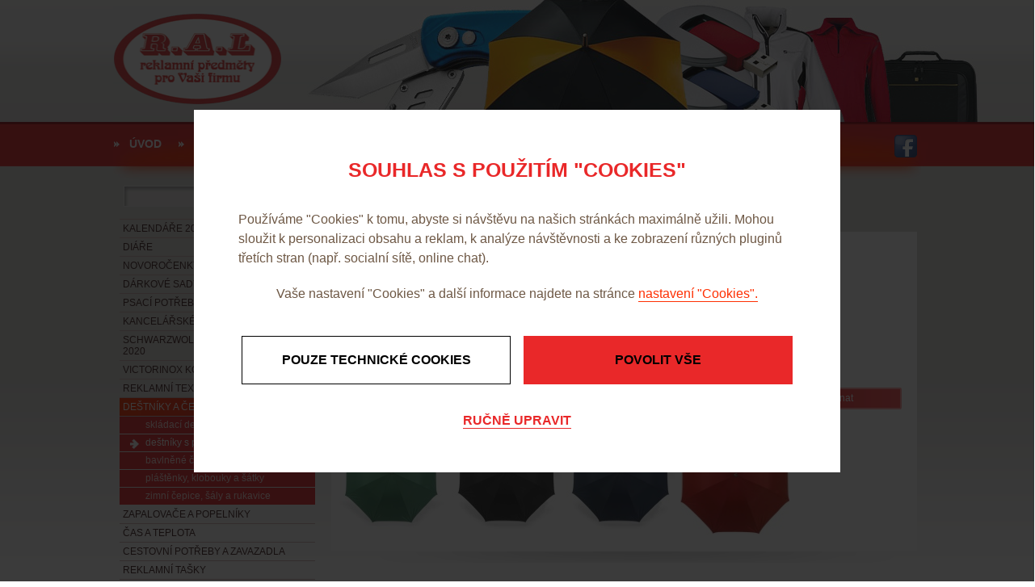

--- FILE ---
content_type: text/html; charset=utf-8
request_url: https://www.ral-reklama.cz/produkty-automaticky-dvoubarevny-destnik-s-kovovou-tyci-a-penovou-rukojeti-detail-471
body_size: 5713
content:

<!DOCTYPE html>
<html lang="cs">
<head id="ctl00_ctl00____head">
   

  <meta http-equiv="Content-Type" content="text/html; charset=utf-8" />
  <meta name="rating" content="General" /> 
  <meta name="revisit-after" content="1 Day" />
  <meta name="author" content="CS Technologies s.r.o." />

  
  
  

  




<title>
	Automatický dvoubarevný deštník s kovovou tyčí a pěnovou rukojetí 
</title><link id="ctl00_ctl00_cssMainLink" href="templates/main/main.css" rel="stylesheet" type="text/css" /><link id="ctl00_ctl00_cssSharedLink" href="templates/css/shared.css" rel="stylesheet" type="text/css" /><meta name="robots" content="index, follow" />
<link href="/ew/62129f58-6367-4cef-89e1-7a4d197a7cb7-cs" rel="stylesheet" type="text/css"/>
<link href="/templates/widgets/CookieOptOut/css/CookieOptOut.css" rel="stylesheet" type="text/css"/>
<link href="/templates/widgets/slimbox2/slimbox2.css" rel="stylesheet" type="text/css"/>
<link href="/templates/widgets/jquery.magnific-popup/jquery.magnific-popup.css" rel="stylesheet" type="text/css"/>
<script src="/ew/pregenerated_content/widget_group_shared.js" type="text/javascript"></script>
<script src="/templates/widgets/CookieOptOut/js/CookieOptOut.js" type="text/javascript"></script>
<script src="/templates/widgets/slimbox2/slimbox2.js" type="text/javascript"></script>
<script src="/templates/widgets/jquery.magnific-popup/jquery.magnific-popup.min.js" type="text/javascript"></script>
<script src="/WebResource.axd?d=y2OnqjBdO-8nblYazP-2KuFOgTGcw69oP4ctdbaSai6ElekKzxY52j7P2sbN3NZjMW2_pyg3XX2q1rYCne0h4ASLApLa-MH8ACTYkvo0rTN7-T71a6562cPJ_cVRpH8VKQnEZuvpSbe54Xa7VWyxQA2&amp;t=637798476200000000" type="text/javascript"></script>
<script type="text/javascript">
EwCore.applicationPath = "/"; EwCore.lang = "cs"; EwCore.masterTemplateName = "main"; EwCore.extendPageContextData({"productsList":{"viewType":"itemDetail","productId":"c9e1ef64-1560-46da-82cd-f4c71b2c40b9","productItemId":471,"productObjId":"pli:c9e1ef64-1560-46da-82cd-f4c71b2c40b9","productTitle":"Automatický dvoubarevný deštník s kovovou tyčí a pěnovou rukojetí ","brand":null,"listId":"dbc354f4-7174-47dd-b76e-c7ec4155b1b0","list":"Produkty","categoryId":"9724854c-8105-484e-bb53-9df3032739fc","categoryItemId":64,"categoryObjId":"plc:9724854c-8105-484e-bb53-9df3032739fc","categoryName":"deštníky s pevnou rukojetí ","rootCategoryId":"bd9e3198-edeb-46bb-b79a-5bcd2638ae4a","rootCategoryItemId":62,"rootCategoryName":"DEŠTNÍKY A ČEPICE","secLvlCategoryId":"9724854c-8105-484e-bb53-9df3032739fc","secLvlCategoryItemId":64,"secLvlCategoryName":"deštníky s pevnou rukojetí ","categoryPathItemId":"62/64","categoryPath":"DEŠTNÍKY A ČEPICE/deštníky s pevnou rukojetí "}});
</script>
<meta name="description" content="Automatický dvoubarevný deštník s kovovou tyčí a pěnovou rukojetí " /><meta name="keywords" content="automatický,dvoubarevný,deštník,kovovou,tyčí,pěnovou,rukojetí" /></head>
<body>
    <form method="post" action="/produkty-automaticky-dvoubarevny-destnik-s-kovovou-tyci-a-penovou-rukojeti-detail-471" id="aspnetForm">
<div class="aspNetHidden">
<input type="hidden" name="__VIEWSTATE" id="__VIEWSTATE" value="" />
</div>

<div class="aspNetHidden">

	<input type="hidden" name="__EVENTTARGET" id="__EVENTTARGET" value="" />
	<input type="hidden" name="__EVENTARGUMENT" id="__EVENTARGUMENT" value="" />
</div>
    <div id="pageWrap">
        <div id="header">
            
<!-- begin - menuTop -->
<div id="menu">
	<ul class="menuMain1">
		<li><a href="/">&#218;vod</a></li>
		<li>
			<a href="javascript:return false">O n&#225;s</a>
			<ul class="menuMain2">
				<li><a href="/historie-firmy">Historie firmy</a></li>
				<li class="last"><a href="/profil">Profil</a></li>
			</ul>
		</li>
		<li><a href="/produkty">Reklamn&#237; předměty</a></li>
		<li><a href="/technologie">Technologie</a></li>
		<li class="last"><a href="/kontaktni-informace">Kontakt</a></li>
	</ul>
</div>

<!-- end - menuTop -->


            <a id="logo" href="./"><img alt="" src="/templates/main/images/logo.png" /></a>
            <div class="fbArea">            
                <a onclick="ga('send', 'event', 'Link', 'Facebook')" href="https://www.facebook.com/ral.cz?fref=ts" rel=“nofollow“ target="_blank"></a>
            </div>
            <div class="cleaner"></div>
         </div>
        <div id="headerRight"></div>
            <div id="bcBackground">
                <div id="bcHeader">
                    <div id="bcFooter">
                        <div id="boxLeft">
                            <div id="search">
                                 
    <div onkeypress="javascript:return WebForm_FireDefaultButton(event, &#39;ctl00_ctl00_ctl07_btn_Search&#39;)">
	
        <input name="ctl00$ctl00$ctl07$edit_Search" type="text" id="ctl00_ctl00_ctl07_edit_Search" class="input1" />
         <span class="button1"><input type="submit" name="ctl00$ctl00$ctl07$btn_Search" value=" " id="ctl00_ctl00_ctl07_btn_Search" /></span>
    
</div>

<div class="cleaner"></div>
                            </div>
                            <div id="leftMenu">
                                
<!-- begin - productsCategoryTree -->
<ul>
	<li class="hasChildNodes"><a href="/produkty-kalendare-2026-10">KALEND&#193;ŘE 2026</a></li>
	<li class="hasChildNodes"><a href="/produkty-diare-13">DI&#193;ŘE</a></li>
	<li><a href="/produkty-novorocenky-kolekce-2026-14">NOVOROČENKY -  kolekce 2026 </a></li>
	<li><a href="/produkty-darkove-sady-25">D&#193;RKOV&#201; SADY</a></li>
	<li class="hasChildNodes"><a href="/produkty-psaci-potreby-21">PSAC&#205; POTŘEBY</a></li>
	<li class="hasChildNodes"><a href="/produkty-kancelarske-potreby-34">KANCEL&#193;ŘSK&#201; POTŘEBY</a></li>
	<li class="hasChildNodes"><a href="/produkty-schwarzwolf-outdoor-kolekce-2020-26">SCHWARZWOLF  OUTDOOR-KOLEKCE 2020</a></li>
	<li class="hasChildNodes"><a href="/produkty-victorinox-kolekce-2020-129">VICTORINOX KOLEKCE 2020</a></li>
	<li class="hasChildNodes"><a href="/produkty-reklamni-textil-nova-kolekce-56">REKLAMN&#205; TEXTIL - NOV&#193; KOLEKCE !!!</a></li>
	<li class="hasChildNodes expanded">
		<a href="/produkty-destniky-a-cepice-62">DEŠTN&#205;KY A ČEPICE</a>
		<ul>
			<li><a href="/produkty-skladaci-destniky-63">skl&#225;dac&#237; deštn&#237;ky </a></li>
			<li class="selected"><a href="/produkty-destniky-s-pevnou-rukojeti-64">deštn&#237;ky s pevnou rukojet&#237; </a></li>
			<li><a href="/produkty-bavlnene-cepice-66">bavlněn&#233; čepice </a></li>
			<li><a href="/produkty-plastenky-klobouky-a-satky-65">pl&#225;štěnky, klobouky a š&#225;tky</a></li>
			<li><a href="/produkty-zimni-cepice-saly-a-rukavice-67">zimn&#237; čepice, š&#225;ly a rukavice</a></li>
		</ul>
	</li>
	<li><a href="/produkty-zapalovace-a-popelniky-94">ZAPALOVAČE A POPELN&#205;KY</a></li>
	<li class="hasChildNodes"><a href="/produkty-cas-a-teplota-41">ČAS A TEPLOTA</a></li>
	<li class="hasChildNodes"><a href="/produkty-cestovni-potreby-a-zavazadla-50">CESTOVN&#205; POTŘEBY A ZAVAZADLA</a></li>
	<li class="hasChildNodes"><a href="/produkty-reklamni-tasky-68">REKLAMN&#205; TAŠKY</a></li>
	<li class="hasChildNodes"><a href="/produkty-svitilny-noze-naradi-a-autodoplnky-71">SV&#205;TILNY, NOŽE, N&#193;ŘAD&#205; A AUTODOPLŇKY</a></li>
	<li><a href="/produkty-klicenky-a-privesky-78">KL&#205;ČENKY A PŘ&#205;VĚSKY</a></li>
	<li class="hasChildNodes"><a href="/produkty-sport-hry-a-volny-cas-79">SPORT, HRY A VOLN&#221; ČAS </a></li>
	<li class="hasChildNodes"><a href="/produkty-kuchynske-potreby-86">KUCHYŇSK&#201; POTŘEBY</a></li>
	<li class="hasChildNodes"><a href="/produkty-kovove-hrnky-termosky-a-likerky-91">KOVOV&#201; HRNKY, TERMOSKY A LIK&#201;RKY</a></li>
	<li class="hasChildNodes"><a href="/produkty-sklo-keramika-a-porcelan-95">SKLO, KERAMIKA A PORCEL&#193;N</a></li>
	<li><a href="/produkty-vino-darkove-vinne-sady-99">V&#205;NO, D&#193;RKOV&#201; VINN&#201; SADY</a></li>
	<li class="hasChildNodes"><a href="/produkty-reklamni-cukrovinky-100">REKLAMN&#205; CUKROVINKY</a></li>
	<li><a href="/produkty-med-caj-kava-a-dalsi-potraviny-141">MED, ČAJ, K&#193;VA A DALŠ&#205; POTRAVINY</a></li>
	<li><a href="/produkty-aromaticke-visacky-104">AROMATICK&#201; VISAČKY</a></li>
	<li class="hasChildNodes"><a href="/produkty-relaxacni-a-ostatni-darky-105">RELAXAČN&#205; A OSTATN&#205; D&#193;RKY</a></li>
	<li><a href="/produkty-hobby-darky-119">HOBBY D&#193;RKY</a></li>
	<li><a href="/produkty-pro-skoly-24">PRO ŠKOLY</a></li>
	<li><a href="/produkty-akcni-nabidka-112">AKČN&#205; NAB&#205;DKA</a></li>
</ul>

<!-- end - productsCategoryTree -->


                            </div>
                        </div>
                        <div id="boxRight">
                            

<div id="boxMainPl">
	
	
        <div id="pCp">
            <div class="pCpH1"><h1>Automatický dvoubarevný deštník s kovovou tyčí a pěnovou rukojetí </h1></div>
        </div>
        <div class="pldWrap">
            <div class="pldBackground">
                <div class="pldContentImage">
                    <a href="/ew/ew_images/image_of_object?ObjectIdentifier=pli:c9e1ef64-1560-46da-82cd-f4c71b2c40b9&amp;Filter=77c1217a-447d-4780-83bd-af3cc79a9487&amp;ImageIndex=0&amp;FailImage=b175c0bf-05e4-4c7f-a089-9d3fc3b31245"  data-lb="lightbox[pli:c9e1ef64-1560-46da-82cd-f4c71b2c40b9]">
                    <img src="/ew/ew_images/image_of_object?ObjectIdentifier=pli:c9e1ef64-1560-46da-82cd-f4c71b2c40b9&amp;Filter=01d4d730-1b3b-4730-b8e1-7694cb12002d&amp;ImageIndex=0&amp;FailImage=b175c0bf-05e4-4c7f-a089-9d3fc3b31245" alt="Automatický dvoubarevný deštník s kovovou tyčí a pěnovou rukojetí " />
                    </a>  
                </div>
                <div class="pldContentTexts">
                	
                    <strong><p>Katalogové číslo: 1422</p></strong>
                
                
               	
                    <p>
  rozměry: průměr 104 cm 
  <br />
  min.odběr:&nbsp;12 ks 
  <br />
  1422.3 - černá/stříbrná 
  <br />
  1422.41 - tmavě modrá/stříbrná 
  <br />
  1422.91 - tmavě zelená/stříbrná 
  <br />
  1422.5 - červená/stříbrná 
</p>
                
                                                
                </div>
                <div class="cleaner"></div>
                <div class="pldFooter">
                        <a href="/objednavka?title=Automatický dvoubarevný deštník s kovovou tyčí a pěnovou rukojetí &code=1422">Objednat</a>
                        <div class="pldPrice"> 159,00 Kč bez DPH</div>
                        
                </div>   
                <div class="pldContentImages">
                    
       <a href="/ew/ew_images/image?EwImage=fb34a1dc-cbcb-4036-b13c-0eee26c6fb72&amp;Filter=77c1217a-447d-4780-83bd-af3cc79a9487" data-lb="lightbox[pli:c9e1ef64-1560-46da-82cd-f4c71b2c40b9]"><img src="/ew/ew_images/image?EwImage=fb34a1dc-cbcb-4036-b13c-0eee26c6fb72&amp;Filter=d5dc03ed-90e7-496e-96b1-95b38b95b99f" alt="Image 1" /></a>
    
       <a href="/ew/ew_images/image?EwImage=55a2b6fd-8ead-4ddc-b33f-449454f30d77&amp;Filter=77c1217a-447d-4780-83bd-af3cc79a9487" data-lb="lightbox[pli:c9e1ef64-1560-46da-82cd-f4c71b2c40b9]"><img src="/ew/ew_images/image?EwImage=55a2b6fd-8ead-4ddc-b33f-449454f30d77&amp;Filter=d5dc03ed-90e7-496e-96b1-95b38b95b99f" alt="Image 2" /></a>
    
       <a href="/ew/ew_images/image?EwImage=45c6b6c9-d2db-4b93-95b9-5a05c2bb386b&amp;Filter=77c1217a-447d-4780-83bd-af3cc79a9487" data-lb="lightbox[pli:c9e1ef64-1560-46da-82cd-f4c71b2c40b9]"><img src="/ew/ew_images/image?EwImage=45c6b6c9-d2db-4b93-95b9-5a05c2bb386b&amp;Filter=d5dc03ed-90e7-496e-96b1-95b38b95b99f" alt="Image 3" /></a>
    
       <a href="/ew/ew_images/image?EwImage=94ee6ce7-a05a-4df0-a6ee-d6113c5f6612&amp;Filter=77c1217a-447d-4780-83bd-af3cc79a9487" data-lb="lightbox[pli:c9e1ef64-1560-46da-82cd-f4c71b2c40b9]"><img src="/ew/ew_images/image?EwImage=94ee6ce7-a05a-4df0-a6ee-d6113c5f6612&amp;Filter=d5dc03ed-90e7-496e-96b1-95b38b95b99f" alt="Image 4" /></a>
    

                </div>                                              
            </div> 
        </div> 
	
	


  

	</div>

                        </div>
                        <div class="cleaner">
                        </div>
                    </div>
                </div>
            </div>
        <div id="footerWrap">
            <div id="footer">
                <div id="footerC">
                    <div class="footerTitle">O společnosti 
</div>
<div class="footerText">Naše firma&nbsp;Martin Lipovský – R.A.L. sídlí v Praze a specializuje se na potisk
  reklamních předmětů. V naší široké nabídce najdete reklamní předměty, propagační předměty, kalendáře,
  diáře a mnoho dalšího. 
</div>
                </div>
                <div id="footerR">
                    <div class="footerTitle">Kontakt 
</div>
<div class="footerText">Mezi Sklady 107/3<br />
  140 00 Praha 4 - Krč<br />
  areál tenisových kurtů TJ Konstruktiva 
</div>
<div class="footerText">Tel.: 602 328 846, 602 660 680<br />
  E-mail: <a>info@ral-reklama.cz</a>, <a href="mailto:ral@ral-reklama.cz">ral@ral-reklama.cz</a> 
</div>
                </div>
                <div id="footerBox">
                    <div id="footerBoxL">
                        
<!-- begin - menuFooter -->
<div id="menuFooter">
	<ul class="menuMainFooter">
		<li><a href="/">&#218;vod</a></li>
		<li><a href="javascript:return false">O n&#225;s</a></li>
		<li><a href="/produkty">Reklamn&#237; předměty</a></li>
		<li><a href="/technologie">Technologie</a></li>
		<li class="last"><a href="/kontaktni-informace">Kontakt</a></li>
	</ul>
</div>

<!-- end - menuFooter -->


                        <div id="containerFooter">
                            Provozováno na systému <a target="_blank" href="http://www.easyweb.cz/?utm_source=footer&utm_medium=referral&utm_campaign=EW">EasyWeb</a> | <a target="_blank" href="https://www.cstechnologies.cz/?utm_source=footer&utm_medium=referral&utm_campaign=CS"><span>Tvorba eshopu </span><span>© 2025 - CS Technologies s.r.o.</span></a> | <a href="/pages/cookies/info.aspx?Lang=cs">Nastavení soukromí</a>

                        </div>
                    </div>
                    <div id="footerBoxR">
                        <h2>Naše služby nabízíme v lokalitách: 
</h2>
<h3><a href="#">Praha 1</a> 
</h3>
<h3>Praha 2 
</h3>
<h3>Praha 3 
</h3>
<h3>Praha 4 
</h3>
<h3>Praha 5 
</h3>
<h3>Praha 6 
</h3>
<h3>Praha 7 
</h3>
<h3>Praha 8 
</h3>
<h3 class="last">Praha 9 
</h3>
                    </div>
                </div>
                
            </div>
        </div>
    </div>
    
<script type="text/javascript">
//<![CDATA[
var theForm = document.forms['aspnetForm'];
if (!theForm) {
    theForm = document.aspnetForm;
}
function __doPostBack(eventTarget, eventArgument) {
    if (!theForm.onsubmit || (theForm.onsubmit() != false)) {
        theForm.__EVENTTARGET.value = eventTarget;
        theForm.__EVENTARGUMENT.value = eventArgument;
        theForm.submit();
    }
}
//]]>
</script>


<script src="/WebResource.axd?d=DTgMLOVA-rKw-RWfaBFONORaES212Wyg_zbiemUfeynJluIS8Y1zygK53Yp_234SuIFMqvPkcYXpe7d8YFxvhZItb2VvqsgvBOPmtHlMj301&amp;t=638901613900000000" type="text/javascript"></script>
</form>
    
</body>
</html>


--- FILE ---
content_type: text/css
request_url: https://www.ral-reklama.cz/templates/main/main.css
body_size: 2918
content:
@charset "utf-8";

/* layout */
html  
{
    margin-left:-1px; 
}

form 
{			
	margin:0;
	padding:0;
}

#pageWrap 
{
    padding:0;
    margin:0 auto;
	max-width:2560px;
	min-width:1000px;
	overflow:hidden;
	background:url(images/pageWrap.png) repeat-x left top; 
}

#header 
{						
    position:relative;
    margin:0 auto 0 auto;
    background:url(images/header.jpg) no-repeat left top;
    width:1000px;
    height:230px;
    z-index:3;				
}
#headerRight
{
    position: absolute;
    width: 50%;
    height: 206px;
    left: 50%;
    top: 0;
    background: url(images/headerRight.jpg) no-repeat 500px top;
    z-index: 1;    
}

#bcBackground 
{
    position:relative;
    width:1000px;
    margin:0 auto 0 auto;

    z-index:2;			
}

#bcHeader 
{
    position:relative;
    width:100%;

    z-index:3;
}

#bcFooter 
{
    position:relative;
    width:100%;

    min-height:450px;
    padding:0px 0 0px 0;
    z-index:3;
}

#boxMain
{		
    width:1000px;
    margin:0 auto 0 auto;
    z-index:4;
}

#footerWrap 
{
    position: relative;
    width: 100%;
    height:356px;
    bottom: 0;
    z-index: 1;
	background:url(images/footerWrap.png) repeat-x left top;
}

#footer 
{	
    position:relative;
    width: 1000px;
    height:313px;
    margin: 0 auto 0 auto;
    z-index:4;
	padding:43px 0 0 0;
}

    
/* end layout */

/* header */

#logo {position:absolute; top:16px; left:0px}

/* end header */

/* top menu*/

#menu 
{    
	position:absolute;
	top:151px;	
	left:0px;
	z-index:4;
}

.menuMain1 
{
	list-style:none;
	margin:0 auto 0 auto;
	padding:0;
}

.menuMain1>li 
{
	list-style:none;
    padding:0;
    margin:0;
    float:left;
    position:relative;
}

.menuMain1>li>a 
{
	display:block;
	font-size: 14px;
	font-weight:bold;
	text-transform:uppercase;
	color: #fff;
	text-decoration: none;
	text-align:center;
	position:relative;	
	padding:0 20px;
	height:55px;
	line-height:54px;
	background:url(images/menuA.png) no-repeat left 2px;
}

.menuMain1>li:hover>a, .menuMain1>li.selected>a 
{
	color:#4b0000;
}


.menuMain1>li:hover>ul {display:block}
.menuMain2 
{
	list-style:none;
	padding:30px 0 2px 0;
	margin:0;
	position:absolute; 
	top:35px; 
	left:0px;
    background:url(images/m2A.png) repeat;
    width:170px;
    display:none;
    z-index:100;
}
.menuMain2>li 
{
	list-style:none;
    padding:0;
    margin:0;
    float:left;
    display:block;
    background:none;
}
.menuMain2>li>a {float:left; display:block; width:135px; color:#000; text-decoration:none; padding:6px 10px 6px 25px;background:none;border:none;text-align:left;font-size: 13px;}
.menuMain2>li>a:hover {color:#F52D16;}
.menuMain2>li.last {margin:0 0 10px 0;}


/* end top menu*/

/* bottom menu  */

#menuFooter	
{
	width: 590px;
	text-align:left;
	z-index:7;
	float:left;
	padding:0 0 10px 0;
}

.menuMainFooter	
{
	list-style: none;
	margin:0;
	padding:0;
}

.menuMainFooter li 
{
    display: block;
	float:left;
}

.menuMainFooter li a	
{
    font-size: 12px;
	font-family:Arial, Helvetica, sans-serif;
	display: block;
	float:left;
    color: #000;
    text-decoration: none;
    padding: 0 14px;
}

.menuMainFooter li.last a
{
    background:none;
}

.menuMainFooter li:hover a
{
    color: #000;
    text-decoration: underline;
}

/* end bottom menu  */

/* cs copyright */
#containerFooter {
	width: 550px;
	font-size: 11px;
	color: #acacab;
	padding:0 0 0 15px;
	float:left;
    text-align:left;
}
#containerFooter a {
	text-decoration: none;
	color:#acacab;
}
#containerFooter a:hover {
	text-decoration: none;
	color:#888888;
}

/* end cs copyright */

/* footer */

#footerL {float:left; width:272px; margin:0 20px 0 12px; height:230px}
#footerC {float:left; width:588px; margin:0 20px 0 0; height:230px}
#footerR {float:left; width:276px; height:230px}
#footerBox {float:left; width:995px; padding:12px 0 0 0; border-top:1px solid #f3dfdd; margin:0 0 0 5px}
.footerTitle {font-size:12px; color:#453d2b; padding:0 0 0 50px; height:44px; line-height:44px; margin:0 0 28px 0}
#footerL .footerTitle {background:url(images/footerTitle1.png) no-repeat left top}
#footerC .footerTitle {background:url(images/footerTitle2.png) no-repeat left top}
#footerR .footerTitle {background:url(images/footerTitle3.png) no-repeat left top}

#footerL ul {margin:0 0 10px 0; padding:0; list-style:none}
#footerL ul li {float:left; display:block; width:100%}
#footerL ul li a {float:left; display:block; padding:2px 0 2px 10px; background:url(images/footerLi.png) no-repeat left 7px; text-decoration:none; color:#988f7b}
#footerL ul li a:hover {text-decoration:underline; color:#988f7b}
#footerC .footerText {width:520px; line-height:1.6em; color:#988f7b}
#footerR .footerText {line-height:1.6em; color:#988f7b; margin:0 0 15px 0}
#footerR .footerText a {color:#e9292a; text-decoration:none}
#footerR .footerText a:hover {color:#e9292a; text-decoration:underline}

#footerBoxL {float:left; width:590px; margin:0 0 0 0}
#footerBoxR {float:left; width:400px;}
#footerBoxR h2 {font-size:12px; color:#635d4e; float:left; width:100%; margin:0 0 7px 0; font-weight:normal}
#footerBoxR h3 {float:left; margin:0 4px 5px 0; padding:0 3px 0 0; background:url(images/footerH3.png) no-repeat right 11px; font-size:11px; color:#988f7b; font-weight:normal}
#footerBoxR h3.last {background:none}
#footerBoxR h3 a {color:#988f7b; text-decoration:none}
#footerBoxR h3 a:hover {color:#988f7b; text-decoration:underline}

.fbArea {position:absolute; width:35px; height:35px; top:165px; right:0px}
.fbArea a {display:block; background:url(/templates/main/images/facebook.png) top center; height:32px; width:32px}
.fbArea a:hover {background-position:bottom}

/* end footer */

/* box */

#boxLeft {float:left; width:242px; margin:0 20px 0 8px}
#boxRight {float:left; width:730px; }

#search {float:left; width:203px; height:26px; margin:0 0 15px 5px; background:url(images/search.png) no-repeat left top; position:relative}
#search .input1 {float:left; width:156px; height:18px; line-height:18px; border:none; background:none; position:absolute; top:4px; left:15px}
#search .button1 {width:30px; height:26px; background:url(images/button1.png) no-repeat left top; position:absolute; top:0px; right:0px; cursor:pointer}
#search .button1:hover {background-position:left bottom}
#search .button1 input {width:30px; height:26px; border:none; background:none; cursor:pointer; color:#fff; font-size:13px}

#leftMenu {float:left; width:242px; margin:0 0 20px 0}
#leftMenu>ul {float:left; display:block; width:242px; list-style:none; margin:0 0 0 0px; padding:1px 0 0 0; background:url(images/mL1Ul.png) no-repeat left top}
#leftMenu>ul>li {float:left; display:block; padding:0 0 0px 0}
#leftMenu>ul>li>a {float:left; display:block; width:236px; padding:4px 2px 5px 4px; background:url(images/mL1.png) no-repeat left bottom; color:#422525; text-decoration:none}
#leftMenu>ul>li.expanded>a, #leftMenu>ul>li.selected>a, #leftMenu>ul>li.expanded:hover>a, #leftMenu>ul>li.selected:hover>a {background-position:right bottom; color:#fff}
#leftMenu>ul>li:hover>a {background-position:right bottom; color:#fff}


#leftMenu>ul>li>ul {float:left; display:block; width:242px; list-style:none; margin:0px; padding:0}
#leftMenu>ul>li>ul>li {float:left; display:block; padding:0 0 0px 0}
#leftMenu>ul>li>ul>li>a {float:left; display:block; width:210px; padding:3px 0 4px 32px; background:url(images/mL2.png) no-repeat left top; color:#ffdede; text-decoration:none; border-bottom:1px solid #f2f2f0}
#leftMenu>ul>li>ul>li.expanded>a, #leftMenu>ul>li>ul>li.selected>a, #leftMenu>ul>li>ul>li.expanded:hover>a, #leftMenu>ul>li>ul>li.selected:hover>a {color:#fff; background-position:right top}
#leftMenu>ul>li>ul>li:hover>a {color:#fff; background-position:right top}


#leftMenu>ul>li>ul>li>ul {float:left; display:block; width:242px; list-style:none; margin:0px; padding:0}
#leftMenu>ul>li>ul>li>ul>li {float:left; display:block;}
#leftMenu>ul>li>ul>li>ul>li>a {float:left; display:block; width:190px; padding:3px 0 4px 52px; color:#ffd2d3; text-decoration:none; background:url(images/mL3.png) no-repeat left top; border-bottom:1px solid #f2f2f0}
#leftMenu>ul>li>ul>li>ul>li>a:hover, #leftMenu>ul>li>ul>li>ul>li.selected>a {color:#fff; background-position:right top}

.mainTitle {float:left; width:170px; height:24px; line-height:24px; color:#fff; text-transform:uppercase; text-align:center; margin:0 0 4px 0; font-size:14px; font-family:Arial, Helvetica, sans-serif; background:url(images/mainTitle.png) no-repeat left top; font-weight:bold}

#boxTop {float:left; width:680px; border:1px solid #ceb0ae; margin:0 0 15px 0; padding:20px}
    #boxTop > .archivWrap {border:none; padding:0}
.topWrap {float:left; width:150px; margin:0 25px 0 0; text-align:center}
.topImg {float:left; width:150px; margin:0 0 5px 0; height:120px; overflow:hidden; text-align:center}
.topTitle {float:left; width:150px; height:32px; overflow:hidden; margin:0 0 10px 0; text-align:center; color:#e9292a; font-weight:bold; font-family:Tahoma, Arial, Helvetica, sans-serif; font-size:12px; line-height:1.3em}
.topTitle a {color:#e9292a; text-decoration:none}
.topTitle a:hover {color:#e9292a; text-decoration:underline}
.topPrice, .prPrice {float:left; width:100px; height:19px; line-height:19px; padding:0px; background:url(images/topPrice.png) no-repeat left top; text-align:center; color:#000; margin:0 0 5px 25px}

#boxRightL {float:left; width:528px; margin:0 8px 0 10px}
#boxRightR {float:left; width:182px}
#boxMainI {float:left; width:500px}

.box {float:left; width:500px; padding:10px 0 10px 0; border-bottom:1px solid #e9cacc}
.boxL {float:left; width:132px}
.boxR {float:left; width:368px}

.box h2 {font-size:15px; margin:0 0 8px 0}
#boxMainI .last {border:none}

.rightTitle1, .rightTitle2 {float:left; width:138px; height:24px; line-height:24px; color:#fff; text-transform:uppercase; margin:0 0 4px 0; font-size:14px; font-family:Arial, Helvetica, sans-serif; background:url(images/mainTitle.png) no-repeat left top; font-weight:bold; padding:0 0 0 20px}
.rightTitle1 {background:url(images/rightTitle1.png) no-repeat left top}
.rightTitle2 {background:url(images/rightTitle2.png) no-repeat left top}

.prWrap {float:left; width:155px; border:1px solid #d4b5b5; margin:0 0 20px 0; text-align:center; padding:10px 10px 15px 10px}
.prImg {float:left; width:155px; text-align:center; margin:0 0 10px 0}
.prTitle {float:left; width:155px; margin:0 0 10px 0; font-size:14px; font-weight:bold; color:#e9292a; line-height:1.3em}
.prTitle a {color:#e9292a; text-decoration:none}
.prTitle a:hover {color:#e9292a; text-decoration:underline}



/* end box */

/* list a detail */

.productsCategoryPath {float:left; width:720px; padding:0px 0px 0 5px; margin:0 0 5px 0}
.productsCategoryPath h1 {float:left; width:550px; font-size:14px; color:#fe3003; margin:2px 0 0 0; text-transform:none}
.productsCategoryPath h1 a {text-decoration:none; color:#b10d0d; padding-right:17px; background:url(images/odrH1.png) no-repeat right 6px; margin-right:3px}
.productsCategoryPath h1 a:hover {text-decoration:underline}
.productsCategoryPath div {float:right; width:152px; text-align:right; font-size:12px}
.productsCategoryPath div span {float:right; margin:2px 6px 0 0}
.productsCategoryPath div .tridit {float:right; width:148px; background:#fff; border:2px solid #ff6564; color:#858585}

#pCp {float:left; width:720px; padding:0 0 0 5px; margin:0 0 5px 0;}
.pCpH1, .pCpH1 h1 {float:left; width:340px; font-size:15px; font-weight:bold; color:#fe3003; margin:3px 0 0 0}

.contentPager {float:right; margin:5px 0 10px 0; text-align:right}
.contentPager a {padding:2px 5px; text-decoration:none; font-size:13px; color:#000000; float:left; display:block; border:2px solid #f6b7b6; margin:0 0 0 5px}
.contentPager a:hover {text-decoration:none; background:#f6b7b6; color:#fff}
.pageCurrent {padding:2px 5px; font-size:13px; font-weight:bold; color:#fff; float:left; display:block; border:2px solid #f6b7b6; margin:0 0 0 5px; background:#f6b7b6}
.contentPager .first a, .contentPager .previous a, .contentPager .next a, .contentPager .last a {color:#ff9999}
.contentPager .first a:hover, .contentPager .previous a:hover, .contentPager .next a:hover, .contentPager .last a:hover {color:#fff}

.plWrap  {float:left; padding:9px; width:214px; margin:0 14px 30px 0; position:relative; background:#FFFFFF; height:370px}
.last {margin:0 0 10px 0}
.pldWrap {float:left; padding:9px 9px 25px 9px; width:707px; margin:0 0px 0px 0; position:relative; background:url(images/plWrap.png) no-repeat left bottom}
.pldWrap {margin:12px 0 0 0}
.plBackground {float:left; width:214px; padding:0px}
.pldBackground  {float:left; width:707px; padding:0px 0px 0px 0px}
.pldBackground {padding:0px 10px 10px 0px}
.plTop {float:left; width:100%; height:155px}
.plBottom {float:left; width:100%}
.plContentImage {float:left;text-align:center; width:100%}
.plContentImage img {border:2px solid #464646;}
.plContentTexts {float:left; width:100%; padding:8px 0px 0px 0px; color:#000000; position:relative; text-align:center; height:143px;}
.plContentTexts p {line-height:1.6em;float:left;width:100%;height:80px;}
.plContentTexts h2 {font-size:13px; color:#000; margin:0 0 0.5em 0; font-weight:bold; height:32px; overflow:hidden}
.plContentTexts h2 a {color:#000; text-decoration:none}
.plContentTexts h2 a:hover {color:#000; text-decoration:underline}
.plPrice {background:url(images/plFooter.png) no-repeat left top; float:right;width:169px;  display:block; height:27px; line-height:27px; text-align:center; color:#fff; margin:0 22px 10px 0}

.plFooter {float:right; margin:0 22px 0 0}
.pldFooter {float:right; width:100%; margin:0 0 20px 0}
.plFooter a, .pldFooter a {width:169px;  display:block; height:27px; line-height:27px; text-align:center; color:#fff; text-decoration:none}
.plFooter a {background:url(images/plFooter.png) no-repeat left top; float:left}
.pldFooter a {background:url(images/plFooter.png) no-repeat left top; float:right; margin:0 10px 0 0px}
.plFooter a:hover, .pldFooter a:hover {background-position:left bottom}
.pldPrice {width:169px;  display:block; height:27px; line-height:27px; text-align:center; color:#fff; text-decoration:none; background:url(images/plFooter.png) no-repeat left top; float:right; margin:0 10px 0 0px}
.pldContentImages {float:left; width:100%}
.pldContentImages img {margin:0 6px 0 0; float:left; display:block}
.pldContentImage {float:left; margin:0 20px 10px 0}
.pldContentTexts {padding:5px 0 10px 0}
.pldContentTexts h2 {font-size:13px; font-weight:bold; margin:0 0 1.8em 0}


/* end list a detail */

.leftBoxTitle {float:left;width:100%; margin:0 0 10px 0; font-weight:bold; color:#E13A3E; font-size:17px}
.leftBox {float:left;width:100%;}
.leftBoxTitleIn {text-decoration:none; text-transform:uppercase; font-weight:bold; font-size:14px; margin:0 0 5px 0}
    .leftBoxTitleIn:hover {text-decoration:underline; color:#23282C}
.leftBox p {}


.archivWrap {float:left;width:100%;margin:0 0 20px 0;padding:0 0 20px 0;border-bottom:2px dotted #6E5845}
.archivDate {float:left;width:100%;font-size:12px;color:#E9292A;margin:0 0 3px 0;}
.archivTitle {float:left;width:100%;font-size:13px;color:#6E5845;margin:0 0 5px 0;font-weight:bold;}
    .archivTitle a {color:#6E5845;text-decoration:none;}
        .archivTitle a:hover {text-decoration:underline;cursor:pointer}
.archivText {float:left;width:100%;font-size:12px;color:#6E5845;margin:0;}


/* lightbox ie hack*/
.lb-prev, .lb-next {
    position:relative;
    z-index:11;
}



--- FILE ---
content_type: text/css
request_url: https://www.ral-reklama.cz/ew/62129f58-6367-4cef-89e1-7a4d197a7cb7-cs
body_size: 311
content:
/* EasyWeb html style file */



body 
{    
    
    font-size:12px;	
    color:#6e5845;    
    margin:0;
    padding:0;
	position:relative; 
	height:100%;	  
    background:#ffffff;
}


/* txt  */
p, input, select, body, th, td, div, span, h1, h2, h3, h4, h5, h6, li { font-family:Tahoma, Arial, Helvetica, sans-serif; }
p
{	
	margin:0 0 1.8em 0;
	padding: 0;
    line-height:1.5em;
}

h1
{				
	font-size: 32px;
	margin: 0 0 0.4em 0;
	font-weight: normal;
	color: #6e5845;	
}

h2
{				
	font-size: 25px;
	margin: 0 0 0.4em 0;
	font-weight: normal;
	color: #2b1f14;	
}

h3
{				
	font-size: 22px;
	margin: 0 0 0.4em 0;
	font-weight: normal;
	color: #6e5845;			
}

h4
{	
	font-size: 17px;			
	margin: 0 0 0.4em 0;
	font-weight: normal;
	color: #2b1f14;	
}

h5
{				
	font-size: 15px;
	margin: 0 0 0.4em 0;
	font-weight: normal;
	color: #6e5845;
}

h6
{				
	font-size: 13px;
	margin: 0 0 0.4em 0;
	font-weight: normal;
	color: #2b1f14;
}

a
{				
	text-decoration:underline;
	color: #6e5845;
	outline:none;
				
}

a:hover		
{
    text-decoration:none;
	color: #6e5845;
}

ul { margin: 3px 0 3px 5px; padding: 3px 0 0 15px; }

ol { margin: 3px 0 3px 5px; padding: 3px 0 0 15px; }
ol > li { list-style-image: none; list-style-type: decimal; }
ol > li > ol > li { list-style-image: none; list-style-type: lower-alpha; }

img { border: 0; }


p.MyText { font-size: 14px; text-align: justify; padding: 0 0 0 0; margin: 0 0 0 0; color: #FFF; }


.obtokLeft { float: left; padding-right: 10px; padding-bottom: 10px; }
.obtokRight { float: right; padding-left: 10px; padding-bottom: 10px; }


--- FILE ---
content_type: text/css
request_url: https://www.ral-reklama.cz/templates/widgets/CookieOptOut/css/CookieOptOut.css
body_size: 966
content:
#cookie-link-primary {
    display: inline-block;
    padding: 15px 25px;
    margin: 5px;
    background: #000 !important;
    color: #fff !important;
    font-weight: 600;
    font-size: 14px;
    text-transform: uppercase;
    text-decoration: none;
    transition: .3s;
}

    #cookie-link-primary:hover {
        background: #fff !important;
        color: #000 !important;
        text-decoration: none !important;
        box-shadow: 0 0 1px;
    }

#cookie-link-secondary {
    display: inline-block;
    padding: 15px 25px;
    margin: 5px;
    background: #E92829 !important;
    color: #000 !important;
    font-weight: 600;
    font-size: 14px;
    text-transform: uppercase;
    text-decoration: none !important;
    transition: .3s;
}

    #cookie-link-secondary:hover {
        background: #FE3003 !important;
        color: #fff !important;
        text-decoration: none !important;
    }

.readonly {
    background: gray;
    cursor: not-allowed;
}

.cookieOptOutForm {
    position: relative;
    margin: 0 auto;
    max-width: 800px;
    width: 100%;
}

    .cookieOptOutForm .mfp-close {
        color: #e81d1a !important;
    }

.cookies-box {
    background: #fff;
    padding: 15px;
    font-family: 'Source Sans Pro', sans-serif;
    font-size: 14px;
    position: relative;
    overflow: hidden;
}

@media (min-width: 550px) {
    .cookies-box {
        padding: 35px 55px;
    }
}

.cookies-box .h1-first {
    margin: 25px 0 35px;
    text-align: center;
    color: #E92829;
    text-transform: uppercase;
}

.cookies-box h1 {
    font-size: 22px;
    font-weight: 700;
    margin: 50px 0 25px 0;
}

@media (min-width: 550px) {
    .cookies-box h1 {
        font-size: 25px;
        margin: 50px 0 40px 0;
    }
}

.cookies-box h2 {
    font-size: 16px !important;
    font-weight: 700 !important;
    background: transparent !important;
    padding: 0 !important;
    margin: 0 0 15px 0 !important;
}

@media (min-width: 550px) {
    .cookies-box h2 {
        font-size: 18px !important;
    }
}

.cookies-box p {
    font-size: 14px;
    line-height: 1.5;
    margin: 0 0 20px 0;
    text-align: left;
}

@media (min-width: 550px) {
    .cookies-box p {
        font-size: 16px;
        margin: 0 0 20px 0;
    }
}

.cookies-box p a {
    text-decoration: underline;
    color: #000;
    text-underline-position: under;
    color: #FE3003;
}

    .cookies-box p a:hover {
        text-decoration: none;
    }

.cookies-box__buttons {
    display: flex;
    flex-wrap: wrap;
    justify-content: center;
    align-items: center;
    margin: 0 -8px;
}

.cookies-box-text p {
    text-align: center;
}



.cookie-card {
    display: flex;
    flex-wrap: wrap;
    position: relative;
    border-bottom: 1px solid #d6d6d6;
    padding: 25px 0 0px;
}

    .cookie-card p {
        width: 100%;
    }

.cookie-button {
    width: 100%;
    padding: 20px 10px;
    font-size: 16px;
    font-weight: 700;
    text-align: center;
    text-decoration: none;
    text-transform: uppercase;
    margin: 0 8px 16px 8px;
}

.cookie-button-slider {
    position: relative;
    display: inline-block;
    width: 40px;
    height: 20px;
}

@media (min-width: 550px) {
    .cookie-button-slider {
        width: 47px;
        height: 26px;
    }
}


.cookie-button-slider input[type=checkbox] {
    opacity: 0;
    width: 0;
    height: 0;
}

.cookie-button-slider__wrapper {
    position: absolute;
    right: 0;
    top: 25px;
}

.cookie-button-slider .cookie-slider {
    position: absolute;
    cursor: pointer;
    top: 0;
    left: 0;
    right: 0;
    bottom: 0;
    background-color: #000;
    -webkit-transition: .4s;
    transition: .4s;
}


    .cookie-button-slider .cookie-slider:before {
        position: absolute;
        content: "";
        height: 14px;
        width: 14px;
        left: 6px;
        bottom: 3px;
        background-color: white;
        -webkit-transition: .4s;
        transition: .4s;
    }

@media (min-width: 550px) {
    .cookie-button-slider .cookie-slider:before {
        width: 18px;
        height: 18px;
        left: 6px;
        bottom: 4px;
    }
}

.cookie-button-slider input[type=checkbox]:checked + .cookie-slider {
    background-color: #2196F3;
}

.cookie-button-slider .readonly:checked + .cookie-slider {
    background-color: #ccc !important;
}

.cookie-button-slider .readonly + .cookie-slider {
    cursor: not-allowed !important;
}

.cookie-button-slider input[type=checkbox]:focus + .cookie-slider {
    box-shadow: 0 0 1px #2196F3;
}

.cookie-button-slider input[type=checkbox]:checked + .cookie-slider:before {
    -webkit-transform: translateX(14px);
    -ms-transform: translateX(14px);
    transform: translateX(14px);
}

@media (min-width: 550px) {
    .cookie-button-slider input[type=checkbox]:checked + .cookie-slider:before {
        -webkit-transform: translateX(18px);
        -ms-transform: translateX(18px);
        transform: translateX(18px);
    }
}

.cookie-button-slider .cookie-slider {
    border-radius: 34px;
}

    .cookie-button-slider .cookie-slider:before {
        border-radius: 50%;
    }

@media (min-width: 550px) {
    .cookie-button {
        width: calc(50% - 42px);
    }
}

.cookie-button-back {
    border-right: 1px solid black;
    border-top: 1px solid black;
    border-bottom: 1px solid black;
    border-radius: 4px;
    padding: 10px 25px 10px 30px;
    position: absolute;
    top: 15px;
    left: -3px;
    color: #000 !important;
    text-decoration: underline;
    text-underline-position: under;
    font-weight: 700;
    font-size: 16px;
}

@media (min-width: 550px) {
    .cookie-button-back {
        padding: 15px 30px 15px 38px;
    }
}

.cookie-button-back:hover {
    background-color: #181818 !important;
    color: #fff !important;
    text-decoration: none !important;
}

.cookie-button--settings {
    background: #fff !important;
    border: 1px solid #000;
    color: #000;
}

    .cookie-button--settings:hover {
        background: #181818 !important;
        color: #fff;
        text-decoration: none !important;
    }

.cookie-button--allow {
    border: 1px solid transparent;
    background: #E92829 !important;
    color: #000 !important;
    order: -1;
}

@media (min-width: 550px) {
    .cookie-button--allow {
        order: unset;
    }
}

.cookie-button--allow:hover {
    background: #FE3003 !important;
    text-decoration: none !important;
    color:#fff!important;
}

.cookie-button--edit {
    text-decoration: underline;
    text-underline-position: under;
    margin: 0;
    color: #E92829!important;
}

    .cookie-button--edit:hover {
        text-decoration: none;
    }

.common__content {
    margin: 15px 0 40px 0;
}

    .common__content p {
        text-align: center;
        margin: 0 0 10px;
    }

    .common__content a {
        text-decoration: underline;
        text-underline-position: under;
        color: #fca022;
    }

        .common__content a:hover {
            text-decoration: none;
        }


--- FILE ---
content_type: text/css
request_url: https://www.ral-reklama.cz/templates/widgets/jquery.magnific-popup/jquery.magnific-popup.css
body_size: 1208
content:
/* Magnific Popup CSS */
.mfp-bg { background: #0b0b0b; height: 100%; left: 0; opacity: 0.8; overflow: hidden; position: fixed; top: 0; width: 100%; z-index: 1042; }

.mfp-wrap { -webkit-backface-visibility: hidden; height: 100%; left: 0; outline: none !important; position: fixed; top: 0; width: 100%; z-index: 1043; }

.mfp-container { box-sizing: border-box; height: 100%; left: 0; padding: 0 8px; position: absolute; text-align: center; top: 0; width: 100%; }

.mfp-container:before { content: ''; display: inline-block; height: 100%; vertical-align: middle; }

.mfp-align-top .mfp-container:before { display: none; }

.mfp-content { display: inline-block; margin: 0 auto; position: relative; text-align: left; vertical-align: middle; z-index: 1045; }

.mfp-inline-holder .mfp-content,
.mfp-ajax-holder .mfp-content { cursor: auto; width: 100%; }

.mfp-ajax-cur { cursor: progress; }

.mfp-zoom-out-cur, .mfp-zoom-out-cur .mfp-image-holder .mfp-close { cursor: -moz-zoom-out; cursor: -webkit-zoom-out; cursor: zoom-out; }

.mfp-zoom { cursor: pointer; cursor: -webkit-zoom-in; cursor: -moz-zoom-in; cursor: zoom-in; }

.mfp-auto-cursor .mfp-content { cursor: auto; }

.mfp-close,
.mfp-arrow,
.mfp-preloader,
.mfp-counter { -moz-user-select: none; -webkit-user-select: none; user-select: none; }

.mfp-loading.mfp-figure { display: none; }

.mfp-hide { display: none !important; }

.mfp-preloader { color: #CCC; left: 8px; margin-top: -0.8em; position: absolute; right: 8px; text-align: center; top: 50%; width: auto; z-index: 1044; }

.mfp-preloader a { color: #CCC; }

.mfp-preloader a:hover { color: #FFF; }

.mfp-s-ready .mfp-preloader { display: none; }

.mfp-s-error .mfp-content { display: none; }

button.mfp-close,
button.mfp-arrow { -webkit-appearance: none; background: transparent; border: 0; box-shadow: none; cursor: pointer; display: block; outline: none; overflow: visible; padding: 0; touch-action: manipulation; z-index: 1046; }

button::-moz-focus-inner { border: 0; padding: 0; }

.mfp-close { color: #FFF; font-family: Arial, Baskerville, monospace; font-size: 28px; font-style: normal; height: 44px; line-height: 44px; opacity: 0.65; padding: 0 0 18px 10px; position: absolute; right: 0; text-align: center; text-decoration: none; top: 0; width: 44px; }

.mfp-close:hover,
.mfp-close:focus { opacity: 1; }

.mfp-close:active { top: 1px; }

.mfp-close-btn-in .mfp-close { color: #333; }

.mfp-image-holder .mfp-close,
.mfp-iframe-holder .mfp-close { color: #FFF; padding-right: 6px; right: -6px; text-align: right; width: 100%; }

.mfp-counter { color: #CCC; font-size: 12px; line-height: 18px; position: absolute; right: 0; top: 0; white-space: nowrap; }

.mfp-arrow { -webkit-tap-highlight-color: transparent; height: 110px; margin: 0; margin-top: -55px; opacity: 0.65; padding: 0; position: absolute; top: 50%; width: 90px; }

.mfp-arrow:active { margin-top: -54px; }

.mfp-arrow:hover,
.mfp-arrow:focus { opacity: 1; }

.mfp-arrow:before,
.mfp-arrow:after { border: medium inset transparent; content: ''; display: block; height: 0; left: 0; margin-left: 35px; margin-top: 35px; position: absolute; top: 0; width: 0; }

.mfp-arrow:after { border-bottom-width: 13px; border-top-width: 13px; top: 8px; }

.mfp-arrow:before { border-bottom-width: 21px; border-top-width: 21px; opacity: 0.7; }

.mfp-arrow-left { left: 0; }

.mfp-arrow-left:after { border-right: 17px solid #FFF; margin-left: 31px; }

.mfp-arrow-left:before { border-right: 27px solid #3F3F3F; margin-left: 25px; }

.mfp-arrow-right { right: 0; }

.mfp-arrow-right:after { border-left: 17px solid #FFF; margin-left: 39px; }

.mfp-arrow-right:before { border-left: 27px solid #3F3F3F; }

.mfp-iframe-holder { padding-bottom: 40px; padding-top: 40px; }

.mfp-iframe-holder .mfp-content { line-height: 0; max-width: 900px; width: 100%; }

.mfp-iframe-holder .mfp-close { top: -40px; }

.mfp-iframe-scaler { height: 0; overflow: hidden; padding-top: 56.25%; width: 100%; }

.mfp-iframe-scaler iframe { background: #000; box-shadow: 0 0 8px rgba(0, 0, 0, 0.6); display: block; height: 100%; left: 0; position: absolute; top: 0; width: 100%; }

/* Main image in popup */

img.mfp-img { box-sizing: border-box; display: block; height: auto; line-height: 0; margin: 0 auto; max-width: 100%; padding: 40px 0 40px; width: auto; }

/* The shadow behind the image */

.mfp-figure { line-height: 0; }

.mfp-figure:after { background: #444; bottom: 40px; box-shadow: 0 0 8px rgba(0, 0, 0, 0.6); content: ''; display: block; height: auto; left: 0; position: absolute; right: 0; top: 40px; width: auto; z-index: -1; }

.mfp-figure small { color: #BDBDBD; display: block; font-size: 12px; line-height: 14px; }

.mfp-figure figure { margin: 0; }

.mfp-bottom-bar { cursor: auto; left: 0; margin-top: -36px; position: absolute; top: 100%; width: 100%; }

.mfp-title { color: #F3F3F3; line-height: 18px; padding-right: 36px; text-align: left; word-wrap: break-word; }

.mfp-image-holder .mfp-content { max-width: 100%; }

.mfp-gallery .mfp-image-holder .mfp-figure { cursor: pointer; }

@media screen and (max-width: 800px) and (orientation: landscape), screen and (max-height: 300px) {
    /**
       * Remove all paddings around the image on small screen
       */
    .mfp-img-mobile .mfp-image-holder { padding-left: 0; padding-right: 0; }

    .mfp-img-mobile img.mfp-img { padding: 0; }

    .mfp-img-mobile .mfp-figure:after { bottom: 0; top: 0; }

    .mfp-img-mobile .mfp-figure small { display: inline; margin-left: 5px; }

    .mfp-img-mobile .mfp-bottom-bar { background: rgba(0, 0, 0, 0.6); bottom: 0; box-sizing: border-box; margin: 0; padding: 3px 5px; position: fixed; top: auto; }

    .mfp-img-mobile .mfp-bottom-bar:empty { padding: 0; }

    .mfp-img-mobile .mfp-counter { right: 5px; top: 3px; }

    .mfp-img-mobile .mfp-close { background: rgba(0, 0, 0, 0.6); height: 35px; line-height: 35px; padding: 0; position: fixed; right: 0; text-align: center; top: 0; width: 35px; }
}

@media all and (max-width: 900px) {
    .mfp-arrow { -webkit-transform: scale(0.75); transform: scale(0.75); }

    .mfp-arrow-left { -webkit-transform-origin: 0; transform-origin: 0; }

    .mfp-arrow-right { -webkit-transform-origin: 100%; transform-origin: 100%; }

    .mfp-container { padding-left: 6px; padding-right: 6px; }
}

--- FILE ---
content_type: application/javascript
request_url: https://www.ral-reklama.cz/templates/widgets/CookieOptOut/js/CookieOptOut.js
body_size: 965
content:
if (typeof Object.assign != 'function') {
    Object.assign = function (target) {
        'use strict';
        if (target == null) {
            throw new TypeError('Cannot convert undefined or null to object');
        }

        target = Object(target);
        for (var index = 1; index < arguments.length; index++) {
            var source = arguments[index];
            if (source != null) {
                for (var key in source) {
                    if (Object.prototype.hasOwnProperty.call(source, key)) {
                        target[key] = source[key];
                    }
                }
            }
        }
        return target;
    };
}

var cookieOptOutDefaultConsent = {
    ad_storage: 'denied',
    analytics_storage: 'denied',
    functionality_storage: 'denied',
    personalization_storage: 'denied',
    security_storage: 'denied'
};
var cookieOptOutConsent = cookieOptOutDefaultConsent;

window.cookieOptOutGtag = function () {
    if (window.dataLayer) {
        window.dataLayer.push(arguments);
    }
};

window.cookieOptOutPost = function (state) {
    state = state || 'update';

    if (!window.dataLayer) {
        console.log("no dataLayer: cookieOptOutPost('" + state + "')");
        return;
    }

    var fakeCookieOptOutConsent = Object.assign({}, cookieOptOutConsent);
    if (state == 'default') {
        fakeCookieOptOutConsent['wait_for_update'] = 5000;
        window.dataLayer.push({ 'event': 'cookie_consent_default' });
    } else {
        window.dataLayer.push({ 'event': 'cookie_consent_update' });
    }
    cookieOptOutGtag('consent', state, fakeCookieOptOutConsent);
}

var cookieOptOutConsentCookie;
var cookieOptOutStatus;

window.cookieOptOutSetConsent = function (key, allowed) {
    var state = ['denied', 'granted'];
    cookieOptOutConsent[key] = state[allowed];
    EwUtils.setCookie("_GTM_Consent", JSON.stringify(cookieOptOutConsent), { days: 1000 });
    pingBcg();
};

window.cookieOptOutSetConsentAllTechnical = function () {
    var fakeCookieOptOutConsent = Object.assign({}, cookieOptOutConsent);
    fakeCookieOptOutConsent["ad_storage"] = 'denied';
    fakeCookieOptOutConsent["analytics_storage"] = 'denied';
    fakeCookieOptOutConsent["functionality_storage"] = 'granted';
    fakeCookieOptOutConsent["personalization_storage"] = 'granted';
    fakeCookieOptOutConsent["security_storage"] = 'granted';
    EwUtils.setCookie("_GTM_Consent", JSON.stringify(fakeCookieOptOutConsent), { days: 1000 });
    cookieOptOutPost('update');
    pingBcg();
}

window.cookieOptOutSetConsentAll = function () {
    for (var property in cookieOptOutConsent) {
        cookieOptOutConsent[property] = 'granted';
    }
    EwUtils.setCookie("_GTM_Consent", JSON.stringify(cookieOptOutConsent), { days: 1000 });
    cookieOptOutPost('update');
    pingBcg();
};

window.openCookieOptOut = function (detailed) {
    detailed = detailed != undefined && detailed != null && detailed !== false;
    $.magnificPopup.open({
        items: {
            type: 'ajax',
            src: EwCore.ajaxUrlGet('Form/CookieForm', { Detailed: detailed }),
            ajax: {
                settings: { cache: false, async: false },
                cursor: 'mfp-ajax-cur'
            }
        },
        closeOnBgClick: false,
        enableEscapeKey: false,
        showCloseBtn: detailed
    });
};

window.cookieOptOutGet = function (prop) {
    return cookieOptOutConsent[prop];
}

window.pingBcg = function () {
    if (window.location.href.indexOf("cstech") > -1) {
        return;
    }

    var cookieIdIdentifier = "_GTM_Id";
    var fakeCookieOptOutConsent = Object.assign({}, cookieOptOutConsent);
    var x = cookieOptOutGetCookie(cookieIdIdentifier);
    var cookieId = x == undefined || x == "undefined" || isNaN(x) || x == "NaN" || x == "null" || x == null ? 0 : x;
    fakeCookieOptOutConsent["Id"] = Number(cookieId);
    EwCore.ajaxCookieOptOutSet(fakeCookieOptOutConsent, {
        success: function (data) {
            EwUtils.setCookie(cookieIdIdentifier, data.id, { days: 1000 });
        },
        async: false
    });
};

function cookieOptOutGetCookie(name) {
    //var value = `; ${document.cookie}`;
    //var parts = value.split(`; ${name}=`);
    //if (parts.length === 2) return parts.pop().split(';').shift();
    var match = document.cookie.match(new RegExp('(^| )' + name + '=([^;]+)'));
    if (match) return match[2];
}

window.cookieOptOutLoad = function () {
    cookieOptOutConsentCookie = cookieOptOutGetCookie("_GTM_Consent");//EwUtils.getCookie("_GTM_Consent");
    cookieOptOutConsent = cookieOptOutConsentCookie ? JSON.parse(cookieOptOutConsentCookie) : cookieOptOutDefaultConsent;
}

window.cookieOptOutInit = function () {
    cookieOptOutLoad();
    cookieOptOutStatus = cookieOptOutConsentCookie ? 'update' : 'default';
    cookieOptOutPost(cookieOptOutStatus);
}

cookieOptOutInit();

$(function () {
    if (cookieOptOutConsentCookie == null) {
        openCookieOptOut();
    }
});

--- FILE ---
content_type: text/javascript
request_url: https://www.ral-reklama.cz/WebResource.axd?d=y2OnqjBdO-8nblYazP-2KuFOgTGcw69oP4ctdbaSai6ElekKzxY52j7P2sbN3NZjMW2_pyg3XX2q1rYCne0h4ASLApLa-MH8ACTYkvo0rTN7-T71a6562cPJ_cVRpH8VKQnEZuvpSbe54Xa7VWyxQA2&t=637798476200000000
body_size: 29053
content:
(function(){var __webpack_modules__={800:function(__unused_webpack_module,__webpack_exports__,__webpack_require__){"use strict";__webpack_require__.d(__webpack_exports__,{UF:function(){return AjaxForms}});var _EwUtils__WEBPACK_IMPORTED_MODULE_0__=__webpack_require__(122),_types__WEBPACK_IMPORTED_MODULE_1__=__webpack_require__(606);function _classCallCheck(e,t){if(!(e instanceof t))throw new TypeError("Cannot call a class as a function")}function _defineProperties(e,t){for(var a=0;a<t.length;a++){var r=t[a];r.enumerable=r.enumerable||!1,r.configurable=!0,"value"in r&&(r.writable=!0),Object.defineProperty(e,r.key,r)}}function _createClass(e,t,a){return t&&_defineProperties(e.prototype,t),a&&_defineProperties(e,a),e}function _defineProperty(e,t,a){return t in e?Object.defineProperty(e,t,{value:a,enumerable:!0,configurable:!0,writable:!0}):e[t]=a,e}function _createForOfIteratorHelper(e,t){var a;if("undefined"==typeof Symbol||null==e[Symbol.iterator]){if(Array.isArray(e)||(a=_unsupportedIterableToArray(e))||t&&e&&"number"==typeof e.length){a&&(e=a);var r=0,n=function(){};return{s:n,n:function(){return r>=e.length?{done:!0}:{done:!1,value:e[r++]}},e:function(e){throw e},f:n}}throw new TypeError("Invalid attempt to iterate non-iterable instance.\nIn order to be iterable, non-array objects must have a [Symbol.iterator]() method.")}var o,i=!0,l=!1;return{s:function(){a=e[Symbol.iterator]()},n:function(){var e=a.next();return i=e.done,e},e:function(e){l=!0,o=e},f:function(){try{i||null==a.return||a.return()}finally{if(l)throw o}}}}function _unsupportedIterableToArray(e,t){if(e){if("string"==typeof e)return _arrayLikeToArray(e,t);var a=Object.prototype.toString.call(e).slice(8,-1);return"Object"===a&&e.constructor&&(a=e.constructor.name),"Map"===a||"Set"===a?Array.from(e):"Arguments"===a||/^(?:Ui|I)nt(?:8|16|32)(?:Clamped)?Array$/.test(a)?_arrayLikeToArray(e,t):void 0}}function _arrayLikeToArray(e,t){(null==t||t>e.length)&&(t=e.length);for(var a=0,r=new Array(t);a<t;a++)r[a]=e[a];return r}var fieldModelSelector="ajaxFormFieldModel",forms={},formSelector="*[data-ajax-form=true], form:not(#aspnetForm)",validators={},beforeSubmitHandlers=[],viewModelSelector="ajaxFormViewModel",defaults={autoErrorClass:!0,autoValidatorClass:!0,autoValidatorClassPrefix:"val_",errorClass:"error",successClass:"fieldValid",onChangeVisibility:function(e,t){t?$(e).show():$(e).hide()},onRefreshLayout:function onRefreshLayout(formModel,initPhase){var fn=initPhase?defaults.onChangeVisibility:formModel.options.onChangeVisibility,_iterator=_createForOfIteratorHelper(formModel.conditionals),_step;try{for(_iterator.s();!(_step=_iterator.n()).done;){var cond=_step.value,_visible=eval(cond.condition);fn(cond.$element[0],_visible),cond.$element.data("valEnabled",_visible)}}catch(e){_iterator.e(e)}finally{_iterator.f()}},onValidateChanged:function(e,t,a){var r=this.viewModel.options.errorClass,n=this.viewModel.options.successClass;if(t)void 0!==this.$errorSpan&&(this.errorMessage=null,void 0===this.$errorSpan.data("valMessageFor")?(this.$errorSpan.remove(),this.$errorSpan=void 0):this.$errorSpan.html("")),this.$errorMarkers.removeClass(r).addClass(n),this.viewModel.options.autoErrorClass&&(this.$forElements.removeClass(r).addClass(n),this.$element.removeClass(r).addClass(n));else{var o=this.$errorSpan,i=this.$element.data("field");if(void 0===o&&0===(o=$('*[data-val-message-for="'+i+'"]',getForm(e))).length&&(o=void 0),void 0===o&&((o=$("<span />")).addClass(r),this.$element.after(o)),null===o)throw new Error("unable create error span for field "+i);this.errorMessage=this.validators[a].message,o.html(this.errorMessage),this.$errorSpan=o,this.$errorMarkers.addClass(r).removeClass(n),this.viewModel.options.autoErrorClass&&(this.$forElements.addClass(r).removeClass(n),this.$element.addClass(r).removeClass(n))}},onValidatorEnabledChanged:function(e,t,a){var r=$(e),n=r.data("field");if(a||this.options.onValidateChanged.call(this.fields[n],e,!0),this.options.autoValidatorClass){var o=getField(this,n),i=this.options.autoValidatorClassPrefix+t;a?(o.$forElements.addClass(i),r.addClass(i)):(o.$forElements.removeClass(i),r.removeClass(i))}},validateOnChange:!1,validateOnKeyUp:!1,validationMode:"focusOut"},AjaxForm=function(){function AjaxForm(e){var t=arguments.length>1&&void 0!==arguments[1]?arguments[1]:{};_classCallCheck(this,AjaxForm),_defineProperty(this,"form",void 0),_defineProperty(this,"name",void 0),_defineProperty(this,"fields",void 0),_defineProperty(this,"buttonActions",void 0),_defineProperty(this,"conditionals",void 0),_defineProperty(this,"$validationSummary",void 0),_defineProperty(this,"options",void 0);var a=$(e),r=a.data("formName");forms[r]=this,this.form=e,this.name=r,this.fields={},this.buttonActions={},this.conditionals=[],this.$validationSummary=$('*[data-val-summary-for="'+r+'"]'),this.options=$.extend({},readOptionsFromAttributes(this),t),registerBasicButtonActions(this),updateOptionsFromParams(this),initializeFields(this),initializeValidators(this),initializeButtons(a),initializeVisibleConditions(this,a),this.options.onRefreshLayout(this,!0)}return _createClass(AjaxForm,[{key:"buildData",value:function(){var e={};for(var t in this.fields)this.fields.hasOwnProperty(t)&&(e[t]=this.fields[t].getValue());return e}},{key:"executeButtonAction",value:function(e,t){var a=this.buttonActions[e];if(null==a)throw new Error("Error: Unable resolve button action '".concat(e,"'!"));a.call(this,t)}},{key:"getFieldValue",value:function(e){return getField(this,e).getValue()}},{key:"setFieldValue",value:function(e,t){getField(this,e).setValue(t)}},{key:"getFieldElement",value:function(e){return getField(this,e).$element[0]}},{key:"refreshLayout",value:function(){this.options.onRefreshLayout(this,!1)}},{key:"registerButtonAction",value:function(e,t){_registerButtonAction(this,e,t)}},{key:"reset",value:function(){$(":input",$(this.form)).filter("*[data-field]").each((function(){$(this).val("")}))}},{key:"setValidatorEnabled",value:function(e,t,a){var r=this,n=function(a){var n=a.validators[e];null!=n&&n.enabled!==t&&(n.enabled=t,r.options.onValidatorEnabledChanged.call(r,a.$element[0],e,t))};if(void 0===a)for(var o in this.fields)this.fields.hasOwnProperty(o)&&n(this.fields[o]);else n(this.fields[a])}},{key:"submit",value:function submit(initiator){var _this=this,self=this,submitData=this.submitGetData(initiator);submitData&&($("*[data-form-button]",this.form).attr("disabled","disabled"),this.executeSubmitHandlers(submitData,initiator,(function(result){if($("*[data-form-button]",self.form).removeAttr("disabled"),result){var $target=$(_this.form),actionUrl=$target.data("actionUrl");if(void 0!==actionUrl)return void $.ajax({complete:function(e){var t=e.getResponseHeader("Location");t&&(window.location.href=t)},contentType:"application/json",data:JSON.stringify(submitData),dataType:"json",error:function error(resultData){var onError=$target.data("onError");if(void 0===onError)throw new Error("Error: Form ".concat($target.data("formName")," submit error! - Response: ").concat(resultData.responseText));var caller=function caller(data,initiator,formModel){eval(onError)};caller(resultData,initiator,self)},success:function success(resultData){var onSuccess=$target.data("onSuccess");if(void 0!==onSuccess){var caller=function caller(data,initiator,formModel){eval(onSuccess)};caller(resultData,initiator,self)}},type:"POST",url:actionUrl});var handler=$target.data("onSubmit");if(void 0!==handler){var caller=function caller(data,initiator,formModel){eval(handler)};return void caller(submitData.data,initiator,self)}throw new Error("Error: Can't submit form ".concat($target.data("formName"),"!"))}})))}},{key:"executeSubmitHandlers",value:function executeSubmitHandlers(submitData,initiator,callback){var self=this,onSubmitHandlerComplete=function(){var e,t=!0,a=_createForOfIteratorHelper(contexts);try{for(a.s();!(e=a.n()).done;){var r=e.value;if(null===r.completed)return;t=t&&r.completed}}catch(e){a.e(e)}finally{a.f()}callback(t)},contexts=[],submitHandlers=beforeSubmitHandlers.slice(0);$(this.form).find("[data-form-custom]").each((function(){var handler=$(self).data("formCustom");if(void 0!==handler){var caller=function caller(context){eval(handler)};submitHandlers.push(caller)}}));for(var onComplete=function(e){this.completed=e,onSubmitHandlerComplete()},i=0;i<submitHandlers.length;i++)contexts[i]={completed:null,formModel:this,initiator:initiator,onComplete:onComplete,submitData:submitData};for(var _i=0;_i<submitHandlers.length;_i++)submitHandlers[_i](contexts[_i]);onSubmitHandlerComplete()}},{key:"submitGetData",value:function(e){if(this.validate())return{data:this.buildData(),initiator:e}}},{key:"validate",value:function validate(fieldName,data){var isFormValid=!0,errorField,errors=[];if(void 0!==fieldName)this.fields[fieldName].validate(data)||(isFormValid=!1,errorField=this.fields[fieldName]);else for(var i in this.fields)this.fields.hasOwnProperty(i)&&(this.fields[i].validate(data)||(isFormValid=!1,errorField||(errorField=this.fields[i])));var handler=$(this.form).data("onValidate");if(void 0!==handler){var caller=function caller(formModel,isValid){eval(handler)||(isFormValid=!1)};caller(this,isFormValid)}if(this.$validationSummary.html(""),!isFormValid){for(var name in this.fields)if(this.fields.hasOwnProperty(name)){var errorMessage=this.fields[name].errorMessage;null!=errorMessage&&(errors.push(errorMessage),console.log("validation error: field "+name+": "+errorMessage))}var ul=$("<ul />");if($.each(errors,(function(e,t){$("<li />").html(t).appendTo(ul)})),ul.appendTo(this.$validationSummary),errorField){var elOffset=errorField.$element.offset().top,elHeight=errorField.$element.height(),windowHeight=$(window).height(),offset=elHeight<windowHeight?elOffset-(windowHeight/2-elHeight/2):elOffset;$("html, body").animate({scrollTop:offset},300),errorField.$element.focus()}}return isFormValid}}]),AjaxForm}(),AjaxFormField=function(){function AjaxFormField(e,t){_classCallCheck(this,AjaxFormField),_defineProperty(this,"errorMessage",void 0),_defineProperty(this,"$element",void 0),_defineProperty(this,"viewModel",void 0),_defineProperty(this,"validators",void 0),_defineProperty(this,"$errorMarkers",void 0),_defineProperty(this,"$forElements",void 0),_defineProperty(this,"$errorSpan",void 0);var a=t.data("field");for(var r in this.errorMessage=null,this.$element=t,this.viewModel=e,this.validators={},this.$errorMarkers=$(e.form).find("*[data-val-marker='"+a+"']"),this.$forElements=$(e.form).find("*[data-label-for='"+a+"'],*[data-val-message-for='"+a+"']"),validators)if(validators.hasOwnProperty(r)){var n=t.data("val"+r.charAt(0).toUpperCase()+r.slice(1));void 0!==n&&(this.validators[r]=$.extend({},validators[r],{message:n,enabled:!0}))}t.data(fieldModelSelector,this);var o=this;t.change((function(e){var t=$(e.currentTarget).data(fieldModelSelector);t.viewModel.options.validateOnChange&&t.validate(),!0===o.$element.data("layoutChangeNotify")&&t.viewModel.options.onRefreshLayout(t.viewModel,!1)}))}return _createClass(AjaxFormField,[{key:"getValue",value:function getValue(){var value=this.$element.data("fieldValue");if(void 0!==value)return value;var evalFn=this.$element.data("fieldEval");if(void 0!==evalFn){if("function"==typeof evalFn)value=evalFn(this.$element[0]);else{var evalWrapper=function evalWrapper(field){value=eval(evalFn)};evalWrapper(this.$element[0])}if(void 0!==value)return value}if(this.$element.is("input"))switch(this.$element.attr("type").toLowerCase()){case"checkbox":return this.$element.is(":checked")}return this.$element.val()}},{key:"setValue",value:function setValue(value){if(void 0===this.$element.data("fieldValue")){var fieldSetFn=this.$element.data("fieldSet");if(void 0===fieldSetFn){if(this.$element.is("input"))switch(this.$element.attr("type").toLowerCase()){case"checkbox":!0===value?this.$element.attr("checked","checked"):this.$element.attr("checked",null)}this.$element.val(value)}else eval(fieldSetFn)}else this.$element.data("fieldValue",value)}},{key:"validate",value:function(e){var t=void 0!==this.errorMessage,a=null===this.errorMessage,r=this.$element,n=[];for(this.errorMessage=null;r.length>0&&void 0===r.data(viewModelSelector);){if(!1===r.data("valEnabled"))return!0;r=r.parent()}for(var o in this.validators)this.validators.hasOwnProperty(o)&&n.push({validator:this.validators[o],name:o});var i,l=_createForOfIteratorHelper(n=n.sort((function(e,t){return t.validator.priority-e.validator.priority})));try{for(l.s();!(i=l.n()).done;){var s=i.value,u=s.validator;if(u.enabled&&!u.func(this,e))return(a||this.errorMessage!==s.validator.message)&&this.viewModel.options.onValidateChanged.call(this,this.$element[0],!1,s.name),!1}}catch(e){l.e(e)}finally{l.f()}return a&&t||this.viewModel.options.onValidateChanged.call(this,this.$element[0],!0),!0}}]),AjaxFormField}(),AjaxForms=function(){function e(){_classCallCheck(this,e)}return _createClass(e,null,[{key:"getByName",value:function(e){return forms[e]}},{key:"registerBeforeSubmitHandler",value:function(e){beforeSubmitHandlers.push(e)}},{key:"registerValidator",value:function(e,t,a){validators[e]={message:null,func:a,priority:t}}}]),e}();function createFieldModel(e,t){return new AjaxFormField(e,t)}function getField(e,t){var a=e.fields[t];if(void 0===a)throw new Error("Error: Unable to find field with name ".concat(t," in current form (").concat(e.name,")!"));return a}function getForm(e){var t=$(e);return t.is(formSelector)||(t=t.closest(formSelector)),t}function initializeButtons(e){$("*[data-form-button]",e).on("click",(function(e){var t=$(e.currentTarget),a=t.data("formButton"),r=t.ajaxForm();null!=r&&r.executeButtonAction(a,t.data("initiator"))}))}function initializeFields(e){$("*[data-field]",$(e.form)).each((function(t,a){var r=$(a),n=r.data("field"),o=createFieldModel(e,r);if(e.fields[n]=o,r.focus((function(e){var t=$(e.target);t.data("valueOnFocus",t.data(fieldModelSelector).getValue())})).blur((function(e){$(e.target).data(fieldModelSelector).validate()})),r.is("input")){var i,l=null===(i=r.attr("type"))||void 0===i?void 0:i.toLowerCase();"text"!==l&&"password"!==l||r.keydown((function(e){var t=$(e.target);(e.keyCode||e.which)===_types__WEBPACK_IMPORTED_MODULE_1__.m.ENTER&&(t.data("valueOnKeyDownEnter",t.data(fieldModelSelector).getValue()),e.preventDefault(),e.stopPropagation(),e.stopImmediatePropagation())})).keyup((function(e){var t=$(e.target),a=t.ajaxForm(),r=t.data(fieldModelSelector),n=r.getValue()===t.data("valueOnKeyDownEnter"),o=e.keyCode||e.which;o===_types__WEBPACK_IMPORTED_MODULE_1__.m.ENTER?n&&(e.preventDefault(),e.stopPropagation(),e.stopImmediatePropagation(),null!=a&&a.submit()):a.options.validateOnKeyUp&&o!==_types__WEBPACK_IMPORTED_MODULE_1__.m.TAB&&o!==_types__WEBPACK_IMPORTED_MODULE_1__.m.SHIFT&&o!==_types__WEBPACK_IMPORTED_MODULE_1__.m.CONTROL&&o!==_types__WEBPACK_IMPORTED_MODULE_1__.m.ALT&&(n||r.validate.call(r,{initiator:"keyUp",keyCode:o}))}))}}))}function initializeValidators(e){for(var t in e.fields)if(e.fields.hasOwnProperty(t)){var a=e.fields[t];for(var r in a.validators)a.validators.hasOwnProperty(r)&&e.options.onValidatorEnabledChanged.call(e,a.$element[0],r,!0)}}function initializeVisibleConditions(e,t){$("*[data-form-visible-condition]",t).each((function(t,a){var r=$(a),n=r.data("formVisibleCondition");null!=n&&(n=n.replace(/\{:(.*?):\}/g,(function(t,a){return getField(e,a),'formModel.fields["'+a+'"].getValue()'}))),e.conditionals.push({$element:r,condition:n})}))}function readChangeVisibilityAttribute(formModel,$target,opts){var override=$target.data("onChangeVisibility");if(void 0!==override){var base=opts.onChangeVisibility;opts.onChangeVisibility=function(target,visible){!1!==eval(override)&&base.call(formModel,target,visible)}}}function readOptionsFromAttributes(e){var t,a=$.extend({},defaults),r=$(e.form);return readChangeVisibilityAttribute(e,r,a),readValidateChangedAttribute(e,r,a),readRefreshLayoutAttribute(r,a),readValidatorEnabledChangedAttribute(e,r,a),void 0!==(t=r.data("autoErrorClass"))&&(a.autoErrorClass="true"===t),void 0!==(t=r.data("autoValidatorClass"))&&(a.autoValidatorClass="true"===t),void 0!==(t=r.data("autoValidatorClassPrefix"))&&(a.autoValidatorClassPrefix=t),void 0!==(t=r.data("errorClass"))&&(a.errorClass=t),void 0!==(t=r.data("validationMode"))&&(a.validationMode=t),void 0!==(t=r.data("validateOnKeyUp"))&&(a.validateOnKeyUp=!0===t),void 0!==(t=r.data("validateOnChange"))&&(a.validateOnChange=!0===t),a}function readRefreshLayoutAttribute($target,opts){var override=$target.data("onRefreshLayout");if(void 0!==override){var base=opts.onRefreshLayout;opts.onRefreshLayout=function(formModel,initPhase){!1!==eval(override)&&base(formModel,initPhase)}}}function readValidateChangedAttribute(formModel,$target,opts){var override=$target.data("onValidateChanged");if(void 0!==override){var base=opts.onValidateChanged;opts.onValidateChanged=function(fieldElement,isValid,validatorName){if(!1!==eval(override)){var _field3=getField(formModel,$(fieldElement).data("field"));base.call(_field3,fieldElement,isValid,validatorName)}}}}function readValidatorEnabledChangedAttribute(formModel,$target,opts){var override=$target.data("onValidatorEnabledChanged");if(void 0!==override){var base=opts.onValidatorEnabledChanged;opts.onValidatorEnabledChanged=function(fieldElement,validatorName,enabled){!1!==eval(override)&&base.call(formModel,fieldElement,validatorName,enabled)}}}function registerBasicButtonActions(e){_registerButtonAction(e,"submit",(function(t){e.submit(t)})),_registerButtonAction(e,"reset",(function(){e.reset()})),_registerButtonAction(e,"validate",(function(){e.validate()}))}function registerBasicValidators(){AjaxForms.registerValidator("required",200,(function(e,t){if(void 0===t){var a=e.$element.data("valRequiredInitialValue");return void 0===a&&(a=!e.$element.is("input[type=checkbox]")&&""),e.getValue()!==a}})),AjaxForms.registerValidator("length",190,(function(e,t){if(void 0===t){var a=e.getValue().length,r=e.$element.data("valLengthMin"),n=e.$element.data("valLengthMax");return(void 0===r||parseInt(r,10)<=a)&&(void 0===n||parseInt(n,10)>=a)}})),AjaxForms.registerValidator("email",110,(function(e,t){if(void 0===t){var a=e.getValue();return""===a||_EwUtils__WEBPACK_IMPORTED_MODULE_0__.Q.isMail(a)}})),AjaxForms.registerValidator("regex",110,(function(e,t){if(void 0===t){var a=e.getValue(),r=e.$element.data("valRegexExpr").match(new RegExp("^/?(.*?)/?(g?i?m?y?)$")),n=void 0===r[2]?new RegExp(r[1]):new RegExp(r[1],r[2]);return""===a||n.test(a)}})),AjaxForms.registerValidator("range",110,(function(e,t){if(void 0===t){var a=e.getValue(),r=parseFloat(a),n=e.$element.data("valRangeMin"),o=e.$element.data("valRangeMax");return""===a||(void 0===n||parseFloat(n)<=r)&&(void 0===o||parseFloat(o)>=r)}})),AjaxForms.registerValidator("custom",100,(function(field,data){if(void 0===data){var value=field.getValue(),fnCustom=field.$element.data("valCustomCode"),result=!0;if(void 0!==fnCustom){var caller=function caller(fieldElement,actualValue){result=eval(fnCustom)};caller(field.$element[0],value)}return result}}))}function _registerButtonAction(e,t,a){e.buttonActions[t]=a}function updateOptionsFromParams(e){var t=$(e.form).data();for(var a in t)if(t.hasOwnProperty(a)&&0===a.indexOf("option")){var r=a.substr(6);e.options[r]=t[a]}}registerBasicValidators(),$.fn.ajaxForm=function(){var e;if(this.each((function(){var t=getForm(this);if(null!=t){var a=t.data(viewModelSelector);if(void 0!==e&&a!==e)throw new Error("Error: unable resolve single form from selected elements.");void 0!==a&&(e=a)}})),void 0===e)throw new Error("Error: unable resolve any form from selected elements.");return e},$.fn.ajaxFormParse=function(e){$(formSelector,this).each((function(){$.data(this,viewModelSelector)||$.data(this,viewModelSelector,new AjaxForm(this,e))})),$("*[data-form-button][data-form-name]",$(formSelector)).click((function(){var e=AjaxForms.getByName($(this).data("formName"));null!=e&&e.executeButtonAction($(this).data("formButton"),$(this).data("initiator"))}))},$((function(){$(window.document).ajaxFormParse()})),window.AjaxForms=AjaxForms,AjaxForms.registerBeforeSubmitHandler((function(e){var t=$(e.formModel.form);if(void 0!==t.data("tagManagerEvent")){var a=t.data("tagManagerEventName")||"formSent_"+e.formModel.name,r=t.data("tagManagerEventParams");_EwUtils__WEBPACK_IMPORTED_MODULE_0__.Q.tagManagerPushEvent(a,r,(function(){e.onComplete(!0)}))}e.completed=!0}))},21:function(__unused_webpack_module,__webpack_exports__,__webpack_require__){"use strict";__webpack_require__.d(__webpack_exports__,{_:function(){return EwCore}});var _EwDialogs__WEBPACK_IMPORTED_MODULE_0__=__webpack_require__(431),_EwTexts__WEBPACK_IMPORTED_MODULE_1__=__webpack_require__(25),_EwUtils__WEBPACK_IMPORTED_MODULE_2__=__webpack_require__(122);function _createForOfIteratorHelper(e,t){var a;if("undefined"==typeof Symbol||null==e[Symbol.iterator]){if(Array.isArray(e)||(a=_unsupportedIterableToArray(e))||t&&e&&"number"==typeof e.length){a&&(e=a);var r=0,n=function(){};return{s:n,n:function(){return r>=e.length?{done:!0}:{done:!1,value:e[r++]}},e:function(e){throw e},f:n}}throw new TypeError("Invalid attempt to iterate non-iterable instance.\nIn order to be iterable, non-array objects must have a [Symbol.iterator]() method.")}var o,i=!0,l=!1;return{s:function(){a=e[Symbol.iterator]()},n:function(){var e=a.next();return i=e.done,e},e:function(e){l=!0,o=e},f:function(){try{i||null==a.return||a.return()}finally{if(l)throw o}}}}function _unsupportedIterableToArray(e,t){if(e){if("string"==typeof e)return _arrayLikeToArray(e,t);var a=Object.prototype.toString.call(e).slice(8,-1);return"Object"===a&&e.constructor&&(a=e.constructor.name),"Map"===a||"Set"===a?Array.from(e):"Arguments"===a||/^(?:Ui|I)nt(?:8|16|32)(?:Clamped)?Array$/.test(a)?_arrayLikeToArray(e,t):void 0}}function _arrayLikeToArray(e,t){(null==t||t>e.length)&&(t=e.length);for(var a=0,r=new Array(t);a<t;a++)r[a]=e[a];return r}function _classCallCheck(e,t){if(!(e instanceof t))throw new TypeError("Cannot call a class as a function")}function _defineProperties(e,t){for(var a=0;a<t.length;a++){var r=t[a];r.enumerable=r.enumerable||!1,r.configurable=!0,"value"in r&&(r.writable=!0),Object.defineProperty(e,r.key,r)}}function _createClass(e,t,a){return t&&_defineProperties(e.prototype,t),a&&_defineProperties(e,a),e}function _defineProperty(e,t,a){return t in e?Object.defineProperty(e,t,{value:a,enumerable:!0,configurable:!0,writable:!0}):e[t]=a,e}var EwCore=function(){function EwCore(){_classCallCheck(this,EwCore)}return _createClass(EwCore,null,[{key:"ajaxAction",value:function(e,t,a,r){var n=EwCore.ajaxUrlInternal(e,"action",!1),o={requestExt:{actionName:t,actionData:a},success:function(e){var t=e.htmlContent;if(void 0!==r&&void 0!==r.success&&r.success(t,e),void 0!==r&&void 0!==r.targetId){var a=$("#"+r.targetId);a.html(t),EwCore.ajaxContentAdded(a[0])}EwCore.processAjaxControlActionResponse(e)},dataType:"json"};EwCore.ajaxBaseCall(n,o,r)}},{key:"ajaxContentAdded",value:function(e){$(e).ajaxFormParse()}},{key:"ajaxCookieOptOutSet",value:function(e,t){var a=EwCore.ajaxUrlInternal("","cookieoptout"),r={requestExt:{methodData:e},success:function(e){void 0!==t&&void 0!==t.success&&t.success(e)},dataType:"json"};EwCore.ajaxBaseCall(a,r,t)}},{key:"ajaxData",value:function(e,t,a,r){var n=EwCore.ajaxUrlInternal(e,"data"),o={requestExt:{methodName:t,methodData:a},success:function(e){void 0!==r&&void 0!==r.success&&r.success(e)},dataType:"json"};EwCore.ajaxBaseCall(n,o,r)}},{key:"ajaxLoad",value:function(e,t){var a=EwCore.ajaxUrlInternal(e,"post",!0);EwCore.ajaxBaseCall(a,{success:function(e){if(void 0!==t&&void 0!==t.success&&t.success(e),void 0!==t&&void 0!==t.targetId){var a=$("#"+t.targetId);a.html(e),EwCore.ajaxContentAdded(a[0])}},dataType:"html"},t)}},{key:"ajaxUrlGet",value:function(e,t){var a=EwCore.createDataRequestBasic();void 0!==t&&(a.model=t);var r=JSON.stringify(a);return"".concat(EwCore.ajaxUrlInternal(e,"get",!0),"&data=").concat(_EwUtils__WEBPACK_IMPORTED_MODULE_2__.Q.urlEncode(r))}},{key:"createDataRequestBasic",value:function(){var e={lang:EwCore.lang,masterTemplateName:EwCore.masterTemplateName};return void 0!==EwCore.templateContextGuid&&(e.templateContextGuid=EwCore.templateContextGuid),e}},{key:"extendPageContextData",value:function(e){window.pageContextData=_EwUtils__WEBPACK_IMPORTED_MODULE_2__.Q.mergeDeep(window.pageContextData,e)}},{key:"getEwUrl",value:function(e){return EwCore.applicationPath+e}},{key:"getText",value:function(e){return _EwTexts__WEBPACK_IMPORTED_MODULE_1__.S[e]||"EwTexts:"+e}},{key:"isAjaxUserAborted",value:function(e){return!e.getAllResponseHeaders()}},{key:"newUniqueId",value:function(){var e=arguments.length>0&&void 0!==arguments[0]?arguments[0]:"default";return"".concat(e,"-ewUniqueId-").concat(++EwCore.uniqueIdIndex)}},{key:"processAjaxControlActionResponse",value:function processAjaxControlActionResponse(responseData){if(void 0!==responseData.resultErrorMessages){var message="",_iterator=_createForOfIteratorHelper(responseData.resultErrorMessages),_step;try{for(_iterator.s();!(_step=_iterator.n()).done;){var mes=_step.value;""!==mes&&(""!==message&&(message+="<br />"),message+="<span>".concat(mes,"</span>"))}}catch(e){_iterator.e(e)}finally{_iterator.f()}_EwDialogs__WEBPACK_IMPORTED_MODULE_0__.z.userMessage(message)}if(void 0!==responseData.resultJavaScriptCode){var script=responseData.resultJavaScriptCode,caller=function caller(){return eval(script)};caller.call(responseData)}void 0!==responseData.actionResultRedirectToUrl?window.location.replace(responseData.actionResultRedirectToUrl):responseData.actionResultReload&&window.location.reload(!0)}},{key:"ajaxBaseCall",value:function(e,t,a){var r=EwCore.createDataRequestBasic();void 0!==a&&void 0!==a.model&&$.extend(r,{model:a.model}),void 0!==t.requestExt&&$.extend(r,t.requestExt);var n={cache:!1,complete:function(e){var t=e.getResponseHeader("Location");t&&(window.location.href=t)},contentType:"application/json",data:JSON.stringify(r),dataType:t.dataType,success:t.success,type:"POST",url:e};void 0!==a&&(n.error=a.error,n.async=a.async),$.ajax(n)}},{key:"ajaxUrlInternal",value:function(e,t){var a=arguments.length>2&&void 0!==arguments[2]&&arguments[2],r=EwCore.getEwUrl("ew/ajax/".concat(t,"?path=").concat(_EwUtils__WEBPACK_IMPORTED_MODULE_2__.Q.urlEncode(e.replace("\\","/"))));if(a){var n=EwCore.newUniqueId("ajax");r+="&uniqueId="+_EwUtils__WEBPACK_IMPORTED_MODULE_2__.Q.urlEncode(n)}return r}}]),EwCore}();function ajaxErrorHandler(e,t,a,r){void 0!==a.error||EwCore.isAjaxUserAborted(t)||(void 0===EwCore.ajaxLoadError?_EwDialogs__WEBPACK_IMPORTED_MODULE_0__.z.errorMessage("Ajax request error '".concat(r,"' on url '").concat(a.url,"'!")):EwCore.ajaxLoadError(e,t,a,r))}_defineProperty(EwCore,"ajaxLoadError",void 0),_defineProperty(EwCore,"applicationPath","/"),_defineProperty(EwCore,"lang",""),_defineProperty(EwCore,"masterTemplateName",void 0),_defineProperty(EwCore,"templateContextGuid",void 0),_defineProperty(EwCore,"uniqueIdIndex",0),$((function(){$(document).ajaxError(ajaxErrorHandler)})),window.pageContextData={},window.EwCore=EwCore},431:function(e,t,a){"use strict";a.d(t,{z:function(){return i}});var r=a(122);function n(e,t){for(var a=0;a<t.length;a++){var r=t[a];r.enumerable=r.enumerable||!1,r.configurable=!0,"value"in r&&(r.writable=!0),Object.defineProperty(e,r.key,r)}}function o(e,t,a){return t in e?Object.defineProperty(e,t,{value:a,enumerable:!0,configurable:!0,writable:!0}):e[t]=a,e}var i=function(){function e(){!function(e,t){if(!(e instanceof t))throw new TypeError("Cannot call a class as a function")}(this,e)}var t,a;return t=e,a=[{key:"stripHtml",value:function(e){return $("<div>"+r.Q.htmlEncode(e)+"</div>").text()}},{key:"confirm",value:function(t,a){var r;void 0===e.customConfirm?void 0===(null===(r=window.EwDialogsOverride)||void 0===r?void 0:r.confirm)?window.confirm(e.stripHtml(t))&&a.submit():window.EwDialogsOverride.confirm(t,a):e.customConfirm(t,a)}},{key:"errorMessage",value:function(t){var a;void 0===e.customErrorMessage?void 0===(null===(a=window.EwDialogsOverride)||void 0===a?void 0:a.errorMessage)?alert(e.stripHtml(t)):window.EwDialogsOverride.errorMessage(t):e.customErrorMessage(t)}},{key:"userMessage",value:function(t){var a;void 0===e.customUserMessage?void 0===(null===(a=window.EwDialogsOverride)||void 0===a?void 0:a.userMessage)?alert(e.stripHtml(t)):window.EwDialogsOverride.userMessage(t):e.customUserMessage(t)}}],null&&n(t.prototype,null),a&&n(t,a),e}();o(i,"customErrorMessage",void 0),o(i,"customConfirm",void 0),o(i,"customUserMessage",void 0),window.EwDialogs=i},25:function(e,t,a){"use strict";a.d(t,{S:function(){return r}});var r={AjaxFileUpload_LeavePageConfirm:"File upload in progress. Leave page?",AjaxFileUpload_UploadError:"An error occured when uploading file!"};window.EwTexts=r},122:function(e,t,a){"use strict";a.d(t,{Q:function(){return d}});var r=a(996),n=a.n(r);function o(e,t,a){return t in e?Object.defineProperty(e,t,{value:a,enumerable:!0,configurable:!0,writable:!0}):e[t]=a,e}function i(e){return(i="function"==typeof Symbol&&"symbol"==typeof Symbol.iterator?function(e){return typeof e}:function(e){return e&&"function"==typeof Symbol&&e.constructor===Symbol&&e!==Symbol.prototype?"symbol":typeof e})(e)}function l(e,t){var a;if("undefined"==typeof Symbol||null==e[Symbol.iterator]){if(Array.isArray(e)||(a=function(e,t){if(e){if("string"==typeof e)return s(e,t);var a=Object.prototype.toString.call(e).slice(8,-1);return"Object"===a&&e.constructor&&(a=e.constructor.name),"Map"===a||"Set"===a?Array.from(e):"Arguments"===a||/^(?:Ui|I)nt(?:8|16|32)(?:Clamped)?Array$/.test(a)?s(e,t):void 0}}(e))||t&&e&&"number"==typeof e.length){a&&(e=a);var r=0,n=function(){};return{s:n,n:function(){return r>=e.length?{done:!0}:{done:!1,value:e[r++]}},e:function(e){throw e},f:n}}throw new TypeError("Invalid attempt to iterate non-iterable instance.\nIn order to be iterable, non-array objects must have a [Symbol.iterator]() method.")}var o,i=!0,l=!1;return{s:function(){a=e[Symbol.iterator]()},n:function(){var e=a.next();return i=e.done,e},e:function(e){l=!0,o=e},f:function(){try{i||null==a.return||a.return()}finally{if(l)throw o}}}}function s(e,t){(null==t||t>e.length)&&(t=e.length);for(var a=0,r=new Array(t);a<t;a++)r[a]=e[a];return r}function u(e,t){for(var a=0;a<t.length;a++){var r=t[a];r.enumerable=r.enumerable||!1,r.configurable=!0,"value"in r&&(r.writable=!0),Object.defineProperty(e,r.key,r)}}var c="ABCDEFGHIJKLMNOPQRSTUVWXYZabcdefghijklmnopqrstuvwxyz0123456789+/=",d=function(){function e(){!function(e,t){if(!(e instanceof t))throw new TypeError("Cannot call a class as a function")}(this,e)}var t,a;return t=e,a=[{key:"base64Encode",value:function(t){var a="",r=0;for(t=e.utf8Encode(t);r<t.length;){var n=t.charCodeAt(r++),o=t.charCodeAt(r++),i=t.charCodeAt(r++),l=n>>2,s=(3&n)<<4|o>>4,u=(15&o)<<2|i>>6,d=63&i;isNaN(o)?u=d=64:isNaN(i)&&(d=64),a=a+c.charAt(l)+c.charAt(s)+c.charAt(u)+c.charAt(d)}return a}},{key:"base64Decode",value:function(t){var a="",r=0;for(t=t.replace(/[^A-Za-z0-9\+\/\=]/g,"");r<t.length;){var n=c.indexOf(t.charAt(r++)),o=c.indexOf(t.charAt(r++)),i=c.indexOf(t.charAt(r++)),l=c.indexOf(t.charAt(r++)),s=n<<2|o>>4,u=(15&o)<<4|i>>2,d=(3&i)<<6|l;a+=String.fromCharCode(s),64!==i&&(a+=String.fromCharCode(u)),64!==l&&(a+=String.fromCharCode(d))}return e.utf8Decode(a)}},{key:"callbackFor",value:function(t,a){var r=0;return e.callbackLoop(t,(function(e){a(this[r],(function(a){++r,e(!0===a||!(r<t.length))}),this,r)}))}},{key:"callbackLoop",value:function(e,t){var a=$.Deferred();return t.call(e,(function r(n){!0!==n?t.call(e,r):a.resolve()})),a.promise()}},{key:"debounce",value:function(e,t){var a,r,n,o,i=arguments.length>2&&void 0!==arguments[2]&&arguments[2];function l(){o=null,i||(r=e.apply(n,a))}var s=function(){for(var s=i&&!o,u=arguments.length,c=new Array(u),d=0;d<u;d++)c[d]=arguments[d];return a=c,n=this,null!==o&&clearTimeout(o),o=window.setTimeout(l,t),s&&(r=e.apply(n,a)),r};return s.cancel=function(){null!==o&&clearTimeout(o)},s}},{key:"deleteCookie",value:function(t){e.setCookie(t,"",{seconds:-1})}},{key:"elementOrAncestorHasCssValue",value:function(e,t,a){var r=$(e),n=!1;return r.add(r.parents()).each((function(){if($(this).css(t)===a)return n=!0,!1})),n}},{key:"enumerateUrlParams",value:function(e,t){var a,r=function(e){return decodeURIComponent(e.replace(/\+/g," "))};if(e){var n=e.indexOf("?");a=-1!==n?e.substr(n+1):""}else a=window.location.search.substring(1);for(var o=/([^&=]+)=?([^&]*)/g,i=o.exec(a);i;)t(r(i[1]),r(i[2])),i=o.exec(a)}},{key:"getCookie",value:function(e){e+="=";var t,a=l(document.cookie.split(";"));try{for(a.s();!(t=a.n()).done;){for(var r=t.value;" "===r.charAt(0);)r=r.substring(1,r.length);if(0===r.indexOf(e))return r.substring(e.length,r.length)}}catch(e){a.e(e)}finally{a.f()}return null}},{key:"getCurrentUrl",value:function(){return window.location.protocol+"//"+window.location.host+window.location.pathname}},{key:"getElementPath",value:function(e,t){if(t.contains(e)){for(var a=[];e!==t;){var r=void 0;if(e.id)r="#"+e.id.replace(/:/g,"\\:");else{r=e.nodeName.toLowerCase(),"string"==typeof e.className&&e.className.length>0&&(r+="."+e.className.split(/[\s\n]+/).filter((function(e){return e.length>0})).join("."));for(var n=1,o=0,i=e.previousElementSibling;i;)i.tagName===e.tagName&&i.className===e.className&&(++n,++o),i=i.previousElementSibling;for(var l=e.nextElementSibling;l;)l.tagName===e.tagName&&l.className===e.className&&++o,l=l.nextElementSibling;o>0&&(r+=":nth-of-type("+n+")")}a.push(r),e=e.parentNode}var s=a.findIndex((function(e){return-1!==e.indexOf("#")}));return-1!=s&&a.splice(s+1),a.reverse().join(" > ")}}},{key:"getUrlParameter",value:function(e){var t=new RegExp("[?|&]"+e+"=([^&;]+?)(&|#|;|$)").exec(location.search);return t?decodeURIComponent(t[1].replace(/\+/g,"%20")):null}},{key:"getUrlParamsAsJson",value:function(t){var a=arguments.length>1&&void 0!==arguments[1]&&arguments[1],r={};return e.enumerateUrlParams(t,(function(e,t){var n=r[e];a&&(e=e.toLowerCase()),n?(Array.isArray(n)||(n=r[e]=[n]),n.push(t)):r[e]=t})),r}},{key:"htmlEncode",value:function(e){return $("<div/>").text(e).html()}},{key:"htmlDecode",value:function(e){return $("<div/>").html(e).text()}},{key:"isElementInViewport",value:function(e){var t=e.getBoundingClientRect();return t.top>=0&&t.left>=0&&t.bottom<=(window.innerHeight||document.documentElement.clientHeight)&&t.right<=(window.innerWidth||document.documentElement.clientWidth)}},{key:"isMail",value:function(e){return/^[a-zA-Z0-9!#$%&'*+/=?^_`{|}~-]+(?:\.[a-zA-Z0-9!#$%&'*+/=?^_`{|}~-]+)*@(?:[a-zA-Z0-9](?:[a-zA-Z0-9-]*[a-zA-Z0-9])?\.)+(?:[a-zA-Z]{2}|com|org|net|gov|mil|biz|edu|info|mobi|name|aero|asia|cat|coop|int|jobs|museum|post|pro|tel|travel|xxx)\b$/.test(e)}},{key:"isObject",value:function(e){return null!=e&&"object"===i(e)&&!Array.isArray(e)}},{key:"mergeDeep",value:function(t){for(var a=arguments.length,r=new Array(a>1?a-1:0),i=1;i<a;i++)r[i-1]=arguments[i];if(!r.length)return t;var l=r.shift();for(var s in l)e.isObject(l[s])?(t[s]||Object.assign(t,o({},s,{})),t[s]=n()(t[s],l[s])):Object.assign(t,o({},s,l[s]));return e.mergeDeep.apply(e,[t].concat(r))}},{key:"notUndefined",value:function(e){return void 0!==e?e:""}},{key:"parseBoolean",value:function(t,a){return e.parseValue(t,"boolean",a)}},{key:"parseNumber",value:function(t,a){return e.parseValue(t,"number",a)}},{key:"parseValue",value:function(e,t,a){var r=e;switch(i(r)){case"function":r=r();break;case"object":r instanceof HTMLElement&&(r=$(r).val())}if(null==r)return a;switch(t){case"string":return r+"";case"number":return"boolean"==typeof r?r?1:0:"number"==typeof r?r:(r=parseFloat((r+"").replace(",",".").replace(/\s/g,"")),isNaN(r)?a:r);case"boolean":return"number"==typeof r?0!==r:"boolean"==typeof r?r:!!(r+="").match(/\.(true|yes|1|t|y)$/i)||!r.match(/\.(false|no|0|f|n)$/i)&&a}}},{key:"removeDiagratics",value:function(e){if(!e)return e;for(var t="áčďéěíňóřšťúůýžÁČĎÉĚÍŇÓŘŠŤÚŮÝŽ",a=0;a<t.length;++a)e=e.replace(new RegExp(t[a],"g"),"acdeeinorstuuyzACDEEINORSTUUYZ"[a]);return e}},{key:"resolveObjectPath",value:function(e,t){return e.split(".").reduce((function(e,t){return e&&e[t]}),t||window)}},{key:"setCookie",value:function(e,t,a){var r,n="";if(void 0!==a&&(void 0!==a.seconds&&(r=a.seconds),void 0!==a.minutes&&(r||(r=0),r+=60*a.minutes),void 0!==a.hours&&(r||(r=0),r+=60*a.hours*60),void 0!==a.days&&(r||(r=0),r+=24*a.days*60*60)),void 0!==r){var o=new Date;o.setTime(o.getTime()+1e3*r),n="; expires="+o.toGMTString()}document.cookie="".concat(e,"=").concat(t).concat(n,"; path=/")}},{key:"strFormat",value:function(e){for(var t=arguments.length,a=new Array(t>1?t-1:0),r=1;r<t;r++)a[r-1]=arguments[r];return e.replace(/{(\d+)}/g,(function(e,t){return void 0!==a[t]?a[t]:e}))}},{key:"tagManagerPushEvent",value:function(e,t,a){if(console.log("tagManager: '"+e+"'"+(null!=t?", "+JSON.stringify(t):null)),window.dataLayer){var r={event:e,eventCallback:a};t&&(r=$.extend({},t,r)),window.dataLayer.push(r)}else a&&a()}},{key:"throttle",value:function(e,t){var a,r,n,o,i=0;function l(){i=Date.now(),o=null,r=e.apply(n,a)}return function(){for(var s=Date.now(),u=t-(s-i),c=arguments.length,d=new Array(c),f=0;f<c;f++)d[f]=arguments[f];return a=d,n=this,u<=0?(i=s,r=e.apply(n,a)):o||(o=window.setTimeout(l,u)),r}}},{key:"updateQueryStringParameter",value:function(t,a,r){var n=arguments.length>3&&void 0!==arguments[3]&&arguments[3],o=new RegExp("([?|&])"+a+"=.*?(&|$)","i"),i=!0!==n&&(null==r||""===r);if(r&&(r=Array.isArray(r)?r.map(e.urlEncode).join(","):e.urlEncode(r)),t.match(o))return i?t.replace(o,"$1").replace(/[&|?]+$/,""):t.replace(o,"$1"+a+"="+r+"$2");if(i)return t;var l=-1!==t.indexOf("?")?"&":"?";return"".concat(t).concat(l).concat(a,"=").concat(r)}},{key:"updateQueryStringParameters",value:function(t,a){if(a){var r,n=l(a);try{for(n.s();!(r=n.n()).done;){var o=r.value;t=e.updateQueryStringParameter(t,o.key,o.value,o.setIfEmpty)}}catch(e){n.e(e)}finally{n.f()}}return t}},{key:"urlEncode",value:function(e){return encodeURIComponent(e)}},{key:"urlDecode",value:function(e){return decodeURIComponent(e)}},{key:"utf8Encode",value:function(e){e=e.replace(/\r\n/g,"\n");for(var t="",a=0;a<e.length;a++){var r=e.charCodeAt(a);r<128?t+=String.fromCharCode(r):r>127&&r<2048?(t+=String.fromCharCode(r>>6|192),t+=String.fromCharCode(63&r|128)):(t+=String.fromCharCode(r>>12|224),t+=String.fromCharCode(r>>6&63|128),t+=String.fromCharCode(63&r|128))}return t}},{key:"utf8Decode",value:function(e){for(var t="",a=0;a<e.length;){var r=e.charCodeAt(a);if(r<128)t+=String.fromCharCode(r),a++;else if(r>191&&r<224){var n=e.charCodeAt(a+1);t+=String.fromCharCode((31&r)<<6|63&n),a+=2}else{var o=e.charCodeAt(a+1),i=e.charCodeAt(a+2);t+=String.fromCharCode((15&r)<<12|(63&o)<<6|63&i),a+=3}}return t}}],null&&u(t.prototype,null),a&&u(t,a),e}();window.EwUtils=d},947:function(){Function.prototype.bind||(Function.prototype.bind=function(e){if("function"!=typeof this)throw new TypeError("not callable");var t=Array.prototype.slice.call(arguments,1),a=this,r=function(){},n=function(){return a.apply(this instanceof r&&e?this:e,t.concat(Array.prototype.slice.call(arguments)))};return r.prototype=this.prototype,n.prototype=new r,n}),Array.prototype.indexOf||(Array.prototype.indexOf=function(e){for(var t=arguments.length>1&&void 0!==arguments[1]?arguments[1]:0,a=t,r=this.length;a<r;a++)if(this[a]===e)return a;return-1})},606:function(e,t,a){"use strict";var r;a.d(t,{m:function(){return r}}),function(e){e[e.TAB=9]="TAB",e[e.ENTER=13]="ENTER",e[e.SHIFT=16]="SHIFT",e[e.CONTROL=17]="CONTROL",e[e.ALT=18]="ALT",e[e.ESCAPE=27]="ESCAPE",e[e.UP=38]="UP",e[e.DOWN=40]="DOWN"}(r||(r={}))},996:function(e){"use strict";var t=function(e){return function(e){return!!e&&"object"==typeof e}(e)&&!function(e){var t=Object.prototype.toString.call(e);return"[object RegExp]"===t||"[object Date]"===t||function(e){return e.$$typeof===a}(e)}(e)},a="function"==typeof Symbol&&Symbol.for?Symbol.for("react.element"):60103;function r(e,t){return!1!==t.clone&&t.isMergeableObject(e)?l((a=e,Array.isArray(a)?[]:{}),e,t):e;var a}function n(e,t,a){return e.concat(t).map((function(e){return r(e,a)}))}function o(e){return Object.keys(e).concat(function(e){return Object.getOwnPropertySymbols?Object.getOwnPropertySymbols(e).filter((function(t){return e.propertyIsEnumerable(t)})):[]}(e))}function i(e,t){try{return t in e}catch(e){return!1}}function l(e,a,s){(s=s||{}).arrayMerge=s.arrayMerge||n,s.isMergeableObject=s.isMergeableObject||t,s.cloneUnlessOtherwiseSpecified=r;var u=Array.isArray(a);return u===Array.isArray(e)?u?s.arrayMerge(e,a,s):function(e,t,a){var n={};return a.isMergeableObject(e)&&o(e).forEach((function(t){n[t]=r(e[t],a)})),o(t).forEach((function(o){(function(e,t){return i(e,t)&&!(Object.hasOwnProperty.call(e,t)&&Object.propertyIsEnumerable.call(e,t))})(e,o)||(i(e,o)&&a.isMergeableObject(t[o])?n[o]=function(e,t){if(!t.customMerge)return l;var a=t.customMerge(e);return"function"==typeof a?a:l}(o,a)(e[o],t[o],a):n[o]=r(t[o],a))})),n}(e,a,s):r(a,s)}l.all=function(e,t){if(!Array.isArray(e))throw new Error("first argument should be an array");return e.reduce((function(e,a){return l(e,a,t)}),{})};var s=l;e.exports=s}},__webpack_module_cache__={};function __webpack_require__(e){if(__webpack_module_cache__[e])return __webpack_module_cache__[e].exports;var t=__webpack_module_cache__[e]={exports:{}};return __webpack_modules__[e](t,t.exports,__webpack_require__),t.exports}__webpack_require__.n=function(e){var t=e&&e.__esModule?function(){return e.default}:function(){return e};return __webpack_require__.d(t,{a:t}),t},__webpack_require__.d=function(e,t){for(var a in t)__webpack_require__.o(t,a)&&!__webpack_require__.o(e,a)&&Object.defineProperty(e,a,{enumerable:!0,get:t[a]})},__webpack_require__.o=function(e,t){return Object.prototype.hasOwnProperty.call(e,t)};var __webpack_exports__={};!function(){"use strict";__webpack_require__(947);var e=__webpack_require__(21);function t(e,t){var r;if("undefined"==typeof Symbol||null==e[Symbol.iterator]){if(Array.isArray(e)||(r=function(e,t){if(e){if("string"==typeof e)return a(e,t);var r=Object.prototype.toString.call(e).slice(8,-1);return"Object"===r&&e.constructor&&(r=e.constructor.name),"Map"===r||"Set"===r?Array.from(e):"Arguments"===r||/^(?:Ui|I)nt(?:8|16|32)(?:Clamped)?Array$/.test(r)?a(e,t):void 0}}(e))||t&&e&&"number"==typeof e.length){r&&(e=r);var n=0,o=function(){};return{s:o,n:function(){return n>=e.length?{done:!0}:{done:!1,value:e[n++]}},e:function(e){throw e},f:o}}throw new TypeError("Invalid attempt to iterate non-iterable instance.\nIn order to be iterable, non-array objects must have a [Symbol.iterator]() method.")}var i,l=!0,s=!1;return{s:function(){r=e[Symbol.iterator]()},n:function(){var e=r.next();return l=e.done,e},e:function(e){s=!0,i=e},f:function(){try{l||null==r.return||r.return()}finally{if(s)throw i}}}}function a(e,t){(null==t||t>e.length)&&(t=e.length);for(var a=0,r=new Array(t);a<t;a++)r[a]=e[a];return r}function r(e,t){var a=Object.keys(e);if(Object.getOwnPropertySymbols){var r=Object.getOwnPropertySymbols(e);t&&(r=r.filter((function(t){return Object.getOwnPropertyDescriptor(e,t).enumerable}))),a.push.apply(a,r)}return a}function n(e){for(var t=1;t<arguments.length;t++){var a=null!=arguments[t]?arguments[t]:{};t%2?r(Object(a),!0).forEach((function(t){i(e,t,a[t])})):Object.getOwnPropertyDescriptors?Object.defineProperties(e,Object.getOwnPropertyDescriptors(a)):r(Object(a)).forEach((function(t){Object.defineProperty(e,t,Object.getOwnPropertyDescriptor(a,t))}))}return e}function o(e,t){for(var a=0;a<t.length;a++){var r=t[a];r.enumerable=r.enumerable||!1,r.configurable=!0,"value"in r&&(r.writable=!0),Object.defineProperty(e,r.key,r)}}function i(e,t,a){return t in e?Object.defineProperty(e,t,{value:a,enumerable:!0,configurable:!0,writable:!0}):e[t]=a,e}var l=function(){function a(){!function(e,t){if(!(e instanceof t))throw new TypeError("Cannot call a class as a function")}(this,a)}var r,i;return r=a,i=[{key:"actionCallAndRefreshByTags",value:function(e,t,r,n,o){var i=a.getInstancesByTags(t);a.actionCallInternal(e,i,r,n,o)}},{key:"actionCallAndRefreshByIds",value:function(e,t,r,n,o){var i=a.getInstancesByControlDivIds(t);a.actionCallInternal(e,i,r,n,o)}},{key:"actionCallAndRefreshByTagsWithOpts",value:function(e,t,r,n,o,i){var l=a.getInstancesByTags(t);a.actionCallInternal(e,l,r,n,o,i)}},{key:"actionCallSimple",value:function(e,t,r,n){a.actionCallInternal(e,void 0,t,r,n)}},{key:"createDataRequestReloadByControlDivIds",value:function(t){var r=e._.createDataRequestBasic(),o=a.getInstancesByControlDivIds(t,!0);return n(n({},r),{},{controls:o})}},{key:"createDataRequestReloadByTags",value:function(t){var r=e._.createDataRequestBasic(),o=a.getInstancesByTags(t,!0);return n(n({},r),{},{controls:o})}},{key:"dataRequest",value:function(t,r,n,o){var i=e._.createDataRequestBasic(),l=a.getInstanceByControlDivId(t);if(void 0===l)throw{toString:function(){return"Partial render control #"+t+" is not registered!"}};var s=$.extend({control:l,methodName:r,methodData:n},i),u=a.getPartialRenderHandlerUrl("data"),c=void 0!==o?o.error:void 0,d=void 0!==o?o.success:void 0,f=void 0!==o?o.complete:void 0,v={async:!(!o||void 0===o.async)&&o.async,complete:function(){"function"==typeof f&&f()},contentType:"application/json",data:JSON.stringify(s),dataType:"json",error:c,success:function(e){"function"==typeof d&&d(e)},type:"POST",url:u};$.ajax(v)}},{key:"getInstancesByTags",value:function(e){var r,n=arguments.length>1&&void 0!==arguments[1]&&arguments[1],o=[];void 0!==e&&e.length>0&&(r=e.split(","));var i,l=t(a.partialControls);try{for(l.s();!(i=l.n()).done;){var s=i.value,u=!1;if(void 0===r)u=!0;else if(void 0!==s.tags){var c,d=s.tags.split(","),f=t(r);try{for(f.s();!(c=f.n()).done;){var v=c.value;if(-1!==$.inArray(v,d)){u=!0;break}}}catch(e){f.e(e)}finally{f.f()}}u&&(n&&!a.checkControlDivIdIsValid(s.controlDivId)||o.push(s))}}catch(e){l.e(e)}finally{l.f()}return o}},{key:"getInstancesByControlDivIds",value:function(e){var r=arguments.length>1&&void 0!==arguments[1]&&arguments[1],n=[];if(void 0!==e&&e.length>0){var o,i=e.split(","),l=t(a.partialControls);try{for(l.s();!(o=l.n()).done;){var s=o.value;-1!==$.inArray(s.controlDivId,i)&&(r&&!a.checkControlDivIdIsValid(s.controlDivId)||n.push(s))}}catch(e){l.e(e)}finally{l.f()}}return n}},{key:"getInstanceByControlDivId",value:function(e){var r,n=t(a.partialControls);try{for(n.s();!(r=n.n()).done;){var o=r.value;if(o.controlDivId===e)return o}}catch(e){n.e(e)}finally{n.f()}}},{key:"getPartialRenderHandlerUrl",value:function(t){return e._.getEwUrl("ew/partial_render/"+t)}},{key:"jsonRequest",value:function(a,r,n){var o=void 0!==n?n.error:void 0,i=void 0!==n?n.success:void 0,l=void 0!==n?n.complete:void 0,s={complete:function(e){var t=e.getResponseHeader("Location");t?window.location.href=t:"function"==typeof l&&l()},contentType:"application/json",data:JSON.stringify(r),dataType:"json",success:function(a){if(void 0!==a&&void 0!==a.controls){var r,n=t(a.controls);try{for(n.s();!(r=n.n()).done;){var o=r.value,l=$("#"+o.controlDivId);l.html(o.htmlContent),e._.ajaxContentAdded(l[0])}}catch(e){n.e(e)}finally{n.f()}}e._.processAjaxControlActionResponse(a),"function"==typeof i&&i()},type:"POST",url:a};void 0!==o&&$.extend(s,{error:o}),$.ajax(s)}},{key:"registerPartialRenderControlInstance",value:function(e,t,r,n){a.removeByControlDivId(e),$("#"+e).attr(a.partialRenderControlDataAttribute,"true"),a.partialControls.push({controlDivId:e,controlType:t,renderParams:r,tags:n})}},{key:"reloadAll",value:function(){a.reloadByTags()}},{key:"reloadByControlDivIds",value:function(e){a.reloadInternal(a.createDataRequestReloadByControlDivIds(e))}},{key:"reloadByTags",value:function(e){a.reloadInternal(a.createDataRequestReloadByTags(e))}},{key:"requestCallAndRefreshByIds",value:function(e,t,r){var n=a.createDataRequestReloadByControlDivIds(t);a.jsonRequest(e,$.extend(n,r))}},{key:"requestCallAndRefreshByTags",value:function(e,t,r){var n=a.createDataRequestReloadByTags(t);a.jsonRequest(e,$.extend(n,r))}},{key:"actionCallInternal",value:function(r,o,i,l,s,u){var c=e._.createDataRequestBasic(),d=a.getInstanceByControlDivId(r);if(void 0===d)throw new Error("Partial render control #".concat(r," is not registered!"));var f=[];if(f.push(d),void 0!==o){var v,p=t(o);try{for(p.s();!(v=p.n()).done;){var m=v.value;m.controlDivId!==r&&f.push(m)}}catch(e){p.e(e)}finally{p.f()}}var h=n({controls:f,actionName:i,actionData:l},c);void 0!==s&&(h.actionInitiator=s);var g=a.getPartialRenderHandlerUrl("action");a.jsonRequest(g,h,u)}},{key:"checkControlDivIdIsValid",value:function(e){return $("#"+e).length>0}},{key:"reloadInternal",value:function(e){var t=a.getPartialRenderHandlerUrl("reload");a.jsonRequest(t,e)}},{key:"removeByControlDivId",value:function(e){for(var t=a.partialControls.length-1;t>=0;t--)a.partialControls[t].controlDivId===e&&a.partialControls.splice(t,1)}}],null&&o(r.prototype,null),i&&o(r,i),a}();i(l,"partialRenderControlDataAttribute","data-partial-render-control"),i(l,"partialControls",[]),window.PartialRenderControls=l,$.fn.bindFirst=function(e,t){this.on(e,t),this.each((function(){var t=$._data(this,"events")[e.split(".")[0]],a=t.pop();t.splice(0,0,a)}))},$.fn.uniqueId=function(t){var a=arguments.length>1&&void 0!==arguments[1]&&arguments[1];return this.each((function(){this.id&&!a||(this.id=e._.newUniqueId(t))}))},$.fn.getPartialControlDivId=function(){return $(this).closest("["+l.partialRenderControlDataAttribute+"]").attr("id")},$((function(){$.ajaxSetup({cache:!1})})),__webpack_require__(25);var s=__webpack_require__(122),u=__webpack_require__(431);function c(e,t){for(var a=0;a<t.length;a++){var r=t[a];r.enumerable=r.enumerable||!1,r.configurable=!0,"value"in r&&(r.writable=!0),Object.defineProperty(e,r.key,r)}}function d(e,t,a){return t in e?Object.defineProperty(e,t,{value:a,enumerable:!0,configurable:!0,writable:!0}):e[t]=a,e}var f=function(){function e(){!function(e,t){if(!(e instanceof t))throw new TypeError("Cannot call a class as a function")}(this,e)}var t,a;return t=e,a=[{key:"navigateViewWithParameterUpdate",value:function(t,a,r){var n=arguments.length>3&&void 0!==arguments[3]&&arguments[3],o=arguments.length>4&&void 0!==arguments[4]&&arguments[4];e.navigateViewWithParametersUpdate(t,[{key:a,value:r,setIfEmpty:n}],o)}},{key:"navigateViewWithParameterUpdateFromCombo",value:function(t,a,r){var n=arguments.length>3&&void 0!==arguments[3]&&arguments[3],o=arguments.length>4&&void 0!==arguments[4]&&arguments[4];e.navigateViewWithParameterUpdate(t,a,r.options[r.selectedIndex].value,n,o)}},{key:"navigateViewWithParametersUpdate",value:function(t,a){var r=arguments.length>2&&void 0!==arguments[2]&&arguments[2];if(!e.isAjaxView[t])if(void 0===r||r){var n=e.firstPageUrl[t];window.location.href=window.EwUtils.updateQueryStringParameters(n,a)}else window.location.href=window.EwUtils.updateQueryStringParameters(window.location.href,a)}},{key:"setAjaxView",value:function(t){e.isAjaxView[t]=!0}},{key:"setFirstPageUrl",value:function(t,a){e.isAjaxView[t]=!1,e.firstPageUrl[t]=a}},{key:"setStateContextData",value:function(t,a){e.stateContextData[t]=a}}],null&&c(t.prototype,null),a&&c(t,a),e}();function v(e,t){for(var a=0;a<t.length;a++){var r=t[a];r.enumerable=r.enumerable||!1,r.configurable=!0,"value"in r&&(r.writable=!0),Object.defineProperty(e,r.key,r)}}function p(e,t,a){return t in e?Object.defineProperty(e,t,{value:a,enumerable:!0,configurable:!0,writable:!0}):e[t]=a,e}d(f,"firstPageUrl",{}),d(f,"isAjaxView",{}),d(f,"stateContextData",{}),window.DataViewManager=f;var m=function(){function e(){!function(e,t){if(!(e instanceof t))throw new TypeError("Cannot call a class as a function")}(this,e)}var t,a;return t=e,a=[{key:"navigateWithParameterUpdate",value:function(t,a,r){var n=arguments.length>3&&void 0!==arguments[3]&&arguments[3],o=arguments.length>4&&void 0!==arguments[4]&&arguments[4];e.navigateWithParametersUpdate(t,[{key:a,value:r,setIfEmpty:n}],o)}},{key:"navigateWithParametersUpdate",value:function(t,a){var r=arguments.length>2&&void 0!==arguments[2]&&arguments[2];window.location.replace(e.getParametersUpdateUrl(t,a,r))}},{key:"getParametersUpdateUrl",value:function(t,a){var r=arguments.length>2&&void 0!==arguments[2]&&arguments[2],n=window.location.href;return(void 0===r||r)&&(n=e.firstPageUrl[t]||n),s.Q.updateQueryStringParameters(n,a)}},{key:"setFirstPageUrl",value:function(t,a){e.firstPageUrl[t]=a}},{key:"setStateContextData",value:function(t,a){e.stateContextData[t]=a}}],null&&v(t.prototype,null),a&&v(t,a),e}();function h(e,t){return function(e){if(Array.isArray(e))return e}(e)||function(e,t){if("undefined"!=typeof Symbol&&Symbol.iterator in Object(e)){var a=[],r=!0,n=!1,o=void 0;try{for(var i,l=e[Symbol.iterator]();!(r=(i=l.next()).done)&&(a.push(i.value),!t||a.length!==t);r=!0);}catch(e){n=!0,o=e}finally{try{r||null==l.return||l.return()}finally{if(n)throw o}}return a}}(e,t)||_(e,t)||function(){throw new TypeError("Invalid attempt to destructure non-iterable instance.\nIn order to be iterable, non-array objects must have a [Symbol.iterator]() method.")}()}function g(e){return function(e){if(Array.isArray(e))return w(e)}(e)||function(e){if("undefined"!=typeof Symbol&&Symbol.iterator in Object(e))return Array.from(e)}(e)||_(e)||function(){throw new TypeError("Invalid attempt to spread non-iterable instance.\nIn order to be iterable, non-array objects must have a [Symbol.iterator]() method.")}()}function y(e,t){if(null==e)return{};var a,r,n=function(e,t){if(null==e)return{};var a,r,n={},o=Object.keys(e);for(r=0;r<o.length;r++)a=o[r],t.indexOf(a)>=0||(n[a]=e[a]);return n}(e,t);if(Object.getOwnPropertySymbols){var o=Object.getOwnPropertySymbols(e);for(r=0;r<o.length;r++)a=o[r],t.indexOf(a)>=0||Object.prototype.propertyIsEnumerable.call(e,a)&&(n[a]=e[a])}return n}function b(e,t){var a;if("undefined"==typeof Symbol||null==e[Symbol.iterator]){if(Array.isArray(e)||(a=_(e))||t&&e&&"number"==typeof e.length){a&&(e=a);var r=0,n=function(){};return{s:n,n:function(){return r>=e.length?{done:!0}:{done:!1,value:e[r++]}},e:function(e){throw e},f:n}}throw new TypeError("Invalid attempt to iterate non-iterable instance.\nIn order to be iterable, non-array objects must have a [Symbol.iterator]() method.")}var o,i=!0,l=!1;return{s:function(){a=e[Symbol.iterator]()},n:function(){var e=a.next();return i=e.done,e},e:function(e){l=!0,o=e},f:function(){try{i||null==a.return||a.return()}finally{if(l)throw o}}}}function _(e,t){if(e){if("string"==typeof e)return w(e,t);var a=Object.prototype.toString.call(e).slice(8,-1);return"Object"===a&&e.constructor&&(a=e.constructor.name),"Map"===a||"Set"===a?Array.from(e):"Arguments"===a||/^(?:Ui|I)nt(?:8|16|32)(?:Clamped)?Array$/.test(a)?w(e,t):void 0}}function w(e,t){(null==t||t>e.length)&&(t=e.length);for(var a=0,r=new Array(t);a<t;a++)r[a]=e[a];return r}function E(e,t){for(var a=0;a<t.length;a++){var r=t[a];r.enumerable=r.enumerable||!1,r.configurable=!0,"value"in r&&(r.writable=!0),Object.defineProperty(e,r.key,r)}}function C(e,t,a){return t in e?Object.defineProperty(e,t,{value:a,enumerable:!0,configurable:!0,writable:!0}):e[t]=a,e}p(m,"firstPageUrl",{}),p(m,"stateContextData",{}),window.DataViewState=m;var k=function(){function e(){!function(e,t){if(!(e instanceof t))throw new TypeError("Cannot call a class as a function")}(this,e)}var t,a;return t=e,a=[{key:"enqueuePanelReload",value:function(t){if(!e.ids.hasOwnProperty(t.id)){e.ids[t.id]=t;var a,r=document.getElementById(t.id),n=b($.makeArray($("[data-panel]",r).map((function(e,t){return t.id}))));try{for(n.s();!(a=n.n()).done;){var o=a.value;delete e.ids[o]}}catch(e){n.e(e)}finally{n.f()}}}},{key:"doAjax",value:function(t,a,r){var n=this;e.lastParams={getParams:t,postParams:a};var o="".concat(location.protocol,"//").concat(location.host).concat(location.pathname),i={cache:!1,contentType:"application/json; charset=utf-8",data:JSON.stringify(a),headers:{"X-EasyWeb":"PartialPanels","X-Requested-With":"XMLHttpRequest"},type:"POST",url:e.createUrl(o,t)};e.beforeAjax(i,t,a,(function(e){!0!==e&&n.executeAjax(i,t,a,r)}))}},{key:"executeAjax",value:function(t,a,r,n){Object.assign(t,{error:function(e,t,a){console.error("PartialPanels AJAX Request error!"),a&&console.error(a),window.location.reload()},success:function(t,n,o){var i=o.getResponseHeader("content-type");null!==i&&-1!==i.indexOf("application/json")?e.processAjaxResponse(t,r,a):$("html").html(t)},complete:function(o,i){e.ajaxInProgress=!1,e.afterAjax(t,a,r,i),n&&n(i)}}),e.ajaxInProgress=!0,$.ajax(t)}},{key:"getElementName",value:function(e){switch(e.getAttribute("data-pp-element")){case"link":return e.getAttribute("data-pp-target")||e.getAttribute("value");default:return e.getAttribute("data-pp-name")||e.getAttribute("name")}}},{key:"getElementValue",value:function(t){var a=t.getAttribute("data-pp-element");switch(a){case"link":var r=[];return $("[name=".concat(e.getElementName(t),"]")).each((function(t,a){var n=e.getElementValue(a);void 0!==n&&r.push(n)})),1===r.length?r[0]:r;case"array":var n=[];e.findFirstElements(t,"[data-pp-element]").forEach((function(t){var a=e.getElementValue(t);void 0!==a&&n.push(a)}));break;case"object":var o={$type:t.getAttribute("data-type")};return e.findFirstElements(t,"[data-pp-element]").forEach((function(t){var a=e.getElementName(t),r=e.getElementValue(t);void 0!==r&&(o[a]=e.concatValues(o[a],r))})),o;case"panel":return t.getAttribute("data-pp-value")||t.value;case"param":var i=t.getAttribute("data-pp-value")||t.value;if(i!==t.getAttribute("data-pp-default"))return i;break;case"checkbox":case"radio":if(t.getAttribute("data-pp-checked")||t.checked)return t.getAttribute("data-pp-value")||t.value;break;case"reset":case"submit":break;default:console.warn("Unknown element type '".concat(a,"'."))}}},{key:"processPanelReloads",value:function(t){if(!e.ajaxInProgress&&0!==Object.keys(e.ids).length){var a={controller:"",control:{},initiators:Object.keys(e.ids),panels:{}},r={};for(var n in e.collectSiblingPanels(),e.ids)if(e.ids.hasOwnProperty(n)){var o=e.ids[n];delete e.ids[n];var i=$(document.getElementById(o.id)),l=i.closest("[data-pp-controller]");a.controller=l.attr("data-pp-controller"),i.addClass("loading");var u=e.preparePanelData(i,o,r,-1!==a.initiators.indexOf(n)),c=u.control,d=y(u,["control"]);a.panels[o.id]=d,a.control=s.Q.mergeDeep(a.control,c),i.find("[data-pp-element='panel']").each((function(t,a){$("[id^='"+e.getElementValue(a)+"']").each((function(t,a){var n=e.collectParams($(a));n.get&&Object.keys(n.get).forEach((function(e){r[e]=n.get[e]}))}))}))}e.doAjax(r,a,t)}}},{key:"reloadPanel",value:function(t,a,r){e.enqueuePanelReload({id:t,extraData:a}),e.processPanelReloads(r)}},{key:"reloadPanels",value:function(t,a){for(var r in t)e.enqueuePanelReload({id:r,extraData:t[r]});e.processPanelReloads(a)}},{key:"afterAjax",value:function(e,t,a,r){var n={getParams:t,postParams:a,settings:e,textStatus:r};$(document).trigger("partialPanels:afterAjax",[n])}},{key:"beforeAjax",value:function(e,t,a,r){var n={getParams:t,postParams:a,settings:e,callback:r},o=$._data(document,"events");o&&o["partialPanels:beforeAjax"]?$(document).trigger("partialPanels:beforeAjax",[n]):r(!1)}},{key:"afterElementReplace",value:function(e,t,a){var r={panelId:e,newElement:a,oldElement:t};$(document).trigger("partialPanels:afterElementReplace",[r])}},{key:"beforeElementReplace",value:function(e,t,a){var r={panelId:e,newElement:a,oldElement:t};$(document).trigger("partialPanels:beforeElementReplace",[r])}},{key:"collectParams",value:function(t){var a={},r={};return $(e.findFirstElements(t,"[data-pp-element]")).filter(":not([data-pp-mode=click])").filter(":not([data-pp-disabled=true])").filter((function(e,t){return 0===$(t).closest("[id=ShopCatalog:FiltersSummary]").length})).each((function(t,n){var o=n.getAttribute("data-pp-type")||"post";r[o]||(r[o]={},a[o]={});var i=e.getElementName(n);if(i){r[o][i]=1;var l=e.getElementValue(n);void 0!==l&&("checkbox"===n.getAttribute("data-pp-element")?a[o][i]=e.concatValues(a[o][i],l):a[o][i]=l)}})),Object.keys(r).forEach((function(t){var n=a[t];Object.keys(r[t]).forEach((function(t){n.hasOwnProperty(t)?n[t]=e.distinctValues(n[t]):n[t]=void 0}))})),a}},{key:"collectControlParams",value:function(t){var a={};return $(e.findFirstElements(t,"[data-pp-control]")).each((function(t,r){var n=r.getAttribute("data-pp-control");a[n]=a[n]||{};var o=e.getElementName(r),i=r.getAttribute("data-pp-value")||r.value;o&&i&&(a[n][o]=i)})),a}},{key:"collectSiblingPanels",value:function(){var t=function(t){if(!e.ids.hasOwnProperty(t))return"continue";var a=t.split(":");3===a.length&&$("[id^='".concat(a[0],":").concat(a[1],":']")).each((function(){e.enqueuePanelReload({id:this.id,initiator:t})}))};for(var a in e.ids)t(a)}},{key:"concatValues",value:function(e,t){return e&&e!==t?t?(Array.isArray(e)?-1===e.indexOf(t)&&e.push(t):e=[e,t],e):e:t}},{key:"createUrl",value:function(e,t){if(!t)return e;var a=Object.keys(t);if(0===a.length)return e;function r(e,t){return t=void 0!==t?s.Q.urlEncode(t):"","".concat(e,"=").concat(t)}for(var n=[],o=0,i=a;o<i.length;o++){var l,u=i[o],c=t[u],d=b(Array.isArray(c)?c:[c]);try{for(d.s();!(l=d.n()).done;){var f=l.value;n.push(r(u,f))}}catch(e){d.e(e)}finally{d.f()}}return"".concat(e,"?").concat(n.join("&"))}},{key:"distinctValues",value:function(e){return Array.isArray(e)?(e=e.filter((function(e,t,a){return a.indexOf(e)===t}))).length>1?e:e[0]:e}},{key:"findFirstElements",value:function(t,a){var r=[];return $(t).children().each((function(t,n){if($(n).is(a))r.push(n);else{var o=e.findFirstElements(n,a);r.push.apply(r,g(o))}})),r}},{key:"getActiveElementPath",value:function(e){var t=document.activeElement;if(t)return s.Q.getElementPath(t,e)}},{key:"getCaretPosition",value:function(e){if(document.selection){e.focus();var t=document.selection.createRange(),a=t.text.length;t.moveStart("character",-e.value.length);var r=t.text.length-a;return{start:r,end:r+a}}return e.selectionStart||0===e.selectionStart?{start:e.selectionStart,end:e.selectionEnd}:void 0}},{key:"onGroupClick",value:function(t){var a=t.target.getAttribute("type"),r=$(t.target).closest("[data-pp-controller]")[0];switch(a){case"submit":var n,o;e.lastParams&&(n=e.lastParams.getParams,o=e.lastParams.postParams),o?delete o.panels:o={},o.controller=r.getAttribute("data-pp-controller"),e.doAjax(n,o),t.preventDefault(),t.stopPropagation();break;case"reset":var i=s.Q.getUrlParamsAsJson(r.getAttribute("data-state"));e.doAjax(i,{controller:r.getAttribute("data-pp-controller"),replaceGetParams:!0}),t.preventDefault(),t.stopPropagation()}}},{key:"onParamClick",value:function(t){t.target.removeAttribute("data-pp-mode"),e.onSubmitClick(t),t.preventDefault(),t.stopPropagation()}},{key:"onResetClick",value:function(t){var a=$(t.target).closest("[data-pp-controller]")[0],r={},n=$(t.target).closest("[data-panel]"),o="reset:"+n[0].id,i={controller:a.getAttribute("data-pp-controller"),initiators:[o],panels:{}};i.panels[n.attr("id")]=e.preparePanelData(n,{initiator:o,id:n.attr("id")},r,!0);var l=function(e){var t=e.getAttribute("data-pp-value")||e.value;if(t!==e.getAttribute("data-pp-default")&&"on"!==t&&""!==t)return t};$("[data-pp-element=reset]",n).each((function(t,a){var n,o=b(e.getElementName(a).split("|"));try{for(o.s();!(n=o.n()).done;){var i=n.value;r[i]=e.concatValues(r[i],l(a))}}catch(e){o.e(e)}finally{o.f()}}));var s=t.target.getAttribute("name");if(s){var u=t.target.getAttribute("value"),c=s.split("|");if(u){var d,f=u.split("|"),v=b(c);try{for(v.s();!(d=v.n()).done;){var p=d.value,m=r[p];if(Array.isArray(m)){var h,g=b(f);try{for(g.s();!(h=g.n()).done;){var y=h.value,_=m.indexOf(y);-1!==_&&m.splice(_,1)}}catch(e){g.e(e)}finally{g.f()}r[p]=m}else-1!==f.indexOf(m)&&(r[p]=void 0)}}catch(e){v.e(e)}finally{v.f()}}else{var w,E=b(c);try{for(E.s();!(w=E.n()).done;){var C=w.value;r[C]=void 0}}catch(e){E.e(e)}finally{E.f()}}}for(var k in r)if(r.hasOwnProperty(k)){var A=r[k];Array.isArray(A)&&1===A.length&&(r[k]=A[0])}e.doAjax(r,i),t.preventDefault(),t.stopPropagation()}},{key:"onSubmitClick",value:function(t){var a=$(t.target).closest("[data-panel]")[0],r=e.getElementName(t.target);e.enqueuePanelReload({id:a.id,initiator:r}),e.processPanelReloads(),t.preventDefault(),t.stopPropagation()}},{key:"preparePanelData",value:function(t,a,r,n){var o=t.data("panel"),i=a&&a.group||t.data("group"),l=e.collectParams(t),s=n?e.collectControlParams(t):{};return s[""]&&(s[a.id]=s[""],delete s[""]),a.extraData&&Object.entries(a.extraData).forEach((function(e){var t=h(e,2),a=t[0],r=t[1];l[a]=l[a]||{},Object.entries(r).forEach((function(e){var t=h(e,2),r=t[0],n=t[1];l[a][r]=n}))})),l.post&&Object.keys(l.post).forEach((function(e){o[e]=l.post[e]})),l.get&&Object.keys(l.get).forEach((function(e){!n&&r.hasOwnProperty(e)||(r[e]=l.get[e])})),t.addClass("loading"),{params:o,group:i,initiator:a?a.initiator:void 0,control:s}}},{key:"processAjaxResponse",value:function(t,a,r){switch(t.action){case"reload":var n=s.Q.getUrlParamsAsJson(location.href);Object.assign(n,r);var o="".concat(location.protocol,"//").concat(location.host).concat(location.pathname);window.location.href=e.createUrl(o,n);break;case"update":if(void 0!==t.url){var i=t.url;""===i&&(i=window.location.pathname),history.replaceState(void 0,"",i)}var l,u=b(t.panels);try{for(u.s();!(l=u.n()).done;){var c=l.value;e.updatePanel(c)}}catch(e){u.e(e)}finally{u.f()}}}},{key:"setCaretPosition",value:function(e,t,a){if(a=null!==a?a:t,e.setSelectionRange)e.focus(),e.setSelectionRange(t,a);else if(e.createTextRange){var r=e.createTextRange();r.collapse(!0),r.moveEnd("character",a),r.moveStart("character",t),r.select()}}},{key:"updatePanel",value:function(t){var a=document.getElementById(t.id);if(a){var r,n,o=$(t.content);a.contains(document.activeElement)&&(n=e.getCaretPosition(document.activeElement),r=e.getActiveElementPath(a));var i=$(a);e.beforeElementReplace(t.id,i,o);var l=document.documentElement.scrollTop;if(t.control&&"append"==t.control.mode?(i=$("[data-pp-append]",i),o=$("[data-pp-append]",o),0===i.length||0===o.length?console.warn("Cannot append element on panel with id '".concat(t.id,"'. Skipping update.")):i.append(o.children())):i.replaceWith(o),e.afterElementReplace(t.id,i,o),document.documentElement.scrollTop=l,r){var s=$(r,o)[0];s&&(s.focus(),n&&e.setCaretPosition(s,n.start,n.end))}var u=e.ids[t.id],c=[t.id];c.push.apply(c,g($.makeArray($("[data-panel]",a).map((function(e,t){return t.id})))));for(var d=0,f=c;d<f.length;d++){var v=f[d];delete e.ids[v]}u&&u.callback&&u.callback()}else console.warn("Cannot find panel with id '".concat(t.id,"'. Skipping update."))}},{key:"onParamEventHandler",value:function(t){var a=t.currentTarget;if(a.dataset.ppMinLength){var r=parseInt(a.dataset.ppMinLength,10);if(e.getElementValue(a).length<r)return}a.dataset.prevValue!==a.value&&(a.dataset.prevValue=a.value,e.reloadPanelDebounced(a.closest("[data-panel]").id),t.preventDefault(),t.stopPropagation())}},{key:"initialize",value:function(){$(document).on("click","[data-pp-element=group]",e.onGroupClick),$(document).on("click","[data-pp-element=reset]",e.onResetClick),$(document).on("click","[data-pp-element=submit]",e.onSubmitClick),$(document).on("click","[data-pp-element=param][data-pp-mode=click]",e.onParamClick),$(document).on("change","[data-pp-element=param][data-pp-mode=change]",e.onParamEventHandler),$(document).on("keyup","[data-pp-element=param][data-pp-mode=keyup]",e.onParamEventHandler),$(document).on("change","[data-pp-element=param][data-pp-mode=live]",e.onParamEventHandler);var t="[data-pp-element=radio]",a="[data-pp-element=checkbox]",r="[data-pp-mode=click]",n=":not([data-pp-mode])",o="".concat(t).concat(r,", ").concat(a).concat(r,", ").concat(t).concat(n,", ").concat(a).concat(n);$(document).on("change click",o,e.onSubmitClick),e.reloadPanelDebounced=s.Q.debounce(e.reloadPanel,1e3)}}],null&&E(t.prototype,null),a&&E(t,a),e}();C(k,"ajaxInProgress",!1),C(k,"ids",{}),C(k,"lastParams",void 0),C(k,"reloadPanelDebounced",void 0),$(k.initialize),window.PartialPanels=k;var A=__webpack_require__(606);function P(e,t){for(var a=0;a<t.length;a++){var r=t[a];r.enumerable=r.enumerable||!1,r.configurable=!0,"value"in r&&(r.writable=!0),Object.defineProperty(e,r.key,r)}}function x(e,t,a){return t in e?Object.defineProperty(e,t,{value:a,enumerable:!0,configurable:!0,writable:!0}):e[t]=a,e}var S=function(){function e(){!function(e,t){if(!(e instanceof t))throw new TypeError("Cannot call a class as a function")}(this,e)}var t,a;return t=e,a=[{key:"gotoNextItem",value:function(){var t=$(e.itemSelector),a=e.selectedIndex+1;a>t.length&&(a=0),e.updateSelectedIndex(a)}},{key:"gotoPrevItem",value:function(){var t=$(e.itemSelector),a=e.selectedIndex-1;a<0&&(a=t.length),e.updateSelectedIndex(a)}},{key:"hideSuggestions",value:function(t){var a=$("[data-qs-element=suggest]");0!==a.length&&a.hasClass("active")&&("tab"!==t&&$("[data-qs-element=input]").focus(),e.showSuggestionsDebounced.cancel(),e.updateSelectedIndex(0),a.removeClass("active"))}},{key:"hideSuggestionsIfRootNotVisible",value:function(){var t=$("[data-qs-element=input]")[0];void 0!==t&&(!s.Q.elementOrAncestorHasCssValue(t,"display","none")&&s.Q.isElementInViewport(t)||e.hideSuggestionsDebounced())}},{key:"onBeforeElementReplace",value:function(t,a){if(e.reloading&&a.panelId===e.panelId){var r=a.oldElement.find("[data-qs-element=input]").val(),n=a.newElement.find("[data-qs-element=input]").val();e.changedSearchString=r!==n?r:null}}},{key:"onInputBlur",value:function(){e.showSuggestionsDebounced.cancel(),e.hideSuggestionsDebounced()}},{key:"onInputFocus",value:function(t){e.updateSelectedIndex(0);var a=t.target;e.searchString!==a.value?e.updateSuggestions(a):(e.hideSuggestionsDebounced.cancel(),e.showSuggestionsDebounced())}},{key:"onInputKeyUp",value:function(t){var a=!1;switch(t.keyCode||t.which){case A.m.UP:a=!0,e.gotoPrevItem();break;case A.m.DOWN:a=!0,e.gotoNextItem();break;case A.m.ENTER:a=!0,e.redirectToItem();break;case A.m.ESCAPE:a=!0,e.showSuggestionsDebounced.cancel(),e.hideSuggestions("tab");break;case A.m.TAB:return e.showSuggestionsDebounced.cancel(),void e.hideSuggestions("tab")}if(a)return t.preventDefault(),t.stopPropagation(),void t.stopImmediatePropagation();e.updateSuggestionsDebounced(t.target)}},{key:"onSubmitClick",value:function(){e.redirectToItem()}},{key:"redirectToItem",value:function(){if(0===e.selectedIndex)e.redirectToSearchPage();else{var t=$(e.itemSelector);window.location.replace(t[e.selectedIndex-1].querySelector("a").href)}}},{key:"redirectToSearchPage",value:function(){var e=$("[data-qs-element=input]")[0],t=$("[data-qs-element=submit]")[0],a=e.value;if(""!==a){var r=t.getAttribute("data-target"),n=s.Q.updateQueryStringParameter(r,e.name,a);window.location.replace(n)}}},{key:"showSuggestions",value:function(){var e=$("[data-qs-element=input]")[0],t=$("[data-qs-element=suggest]");!t.hasClass("active")&&s.Q.isElementInViewport(e)&&t.addClass("active")}},{key:"updateSelectedIndex",value:function(t){var a=$(e.itemSelector);0!==a.length&&(a.removeClass(e.selectedClass),e.selectedIndex=t,e.selectedIndex>0&&a[e.selectedIndex-1].classList.add(e.selectedClass))}},{key:"updateSuggestions",value:function(t){if(e.searchString=t.value,!e.reloading){var a=parseInt(t.getAttribute("data-qs-min-length"),10)||2;if(!(t.value.length<a)){var r=t.getAttribute("data-target"),n=$("[id="+r+"]")[0];e.reloading=!0,e.panelId=r,k.reloadPanel(n.id,void 0,(function(){if(e.hideSuggestionsDebounced.cancel(),e.updateSelectedIndex(0),e.showSuggestions(),e.reloading=!1,e.panelId=null,null!==e.changedSearchString){var t=$("[id="+r+"] [data-qs-element=input]")[0];t.value=e.changedSearchString,e.changedSearchString=null,e.updateSuggestions(t)}}))}}}},{key:"initialize",value:function(){window.addEventListener("scroll",e.onWindowScroll),$(document).on("focus","[data-qs-element=input]",e.onInputFocus),$(document).on("blur","[data-qs-element=input]",e.onInputBlur),$(document).on("keyup","[data-qs-element=input]",e.onInputKeyUp),$(document).on("click","[data-qs-element=submit]",e.onSubmitClick),$(document).on("partialPanels:beforeElementReplace",e.onBeforeElementReplace);var t=$("[data-qs-element=input]").attr("name");e.searchString=s.Q.getUrlParameter(t),e.showSuggestionsDebounced=s.Q.debounce(e.showSuggestions,400),e.hideSuggestionsDebounced=s.Q.debounce(e.hideSuggestions,400),e.updateSuggestionsDebounced=s.Q.debounce(e.updateSuggestions,400),e.onWindowScroll=s.Q.throttle(e.hideSuggestionsIfRootNotVisible,50)}}],null&&P(t.prototype,null),a&&P(t,a),e}();x(S,"searchString",void 0),x(S,"selectedClass","selected"),x(S,"selectedIndex",0),x(S,"changedSearchString",void 0),x(S,"reloading",!1),x(S,"panelId",null),x(S,"showSuggestionsDebounced",void 0),x(S,"hideSuggestionsDebounced",void 0),x(S,"updateSuggestionsDebounced",void 0),x(S,"onWindowScroll",void 0),x(S,"itemSelector","[data-qs-element=suggest-item]"),$(S.initialize),window.QuickSearch=S;var j=__webpack_require__(800);function O(e,t){var a;if("undefined"==typeof Symbol||null==e[Symbol.iterator]){if(Array.isArray(e)||(a=function(e,t){if(e){if("string"==typeof e)return I(e,t);var a=Object.prototype.toString.call(e).slice(8,-1);return"Object"===a&&e.constructor&&(a=e.constructor.name),"Map"===a||"Set"===a?Array.from(e):"Arguments"===a||/^(?:Ui|I)nt(?:8|16|32)(?:Clamped)?Array$/.test(a)?I(e,t):void 0}}(e))||t&&e&&"number"==typeof e.length){a&&(e=a);var r=0,n=function(){};return{s:n,n:function(){return r>=e.length?{done:!0}:{done:!1,value:e[r++]}},e:function(e){throw e},f:n}}throw new TypeError("Invalid attempt to iterate non-iterable instance.\nIn order to be iterable, non-array objects must have a [Symbol.iterator]() method.")}var o,i=!0,l=!1;return{s:function(){a=e[Symbol.iterator]()},n:function(){var e=a.next();return i=e.done,e},e:function(e){l=!0,o=e},f:function(){try{i||null==a.return||a.return()}finally{if(l)throw o}}}}function I(e,t){(null==t||t>e.length)&&(t=e.length);for(var a=0,r=new Array(t);a<t;a++)r[a]=e[a];return r}function D(e,t){var a=Object.keys(e);if(Object.getOwnPropertySymbols){var r=Object.getOwnPropertySymbols(e);t&&(r=r.filter((function(t){return Object.getOwnPropertyDescriptor(e,t).enumerable}))),a.push.apply(a,r)}return a}function U(e){for(var t=1;t<arguments.length;t++){var a=null!=arguments[t]?arguments[t]:{};t%2?D(Object(a),!0).forEach((function(t){T(e,t,a[t])})):Object.getOwnPropertyDescriptors?Object.defineProperties(e,Object.getOwnPropertyDescriptors(a)):D(Object(a)).forEach((function(t){Object.defineProperty(e,t,Object.getOwnPropertyDescriptor(a,t))}))}return e}function F(e,t){if(!(e instanceof t))throw new TypeError("Cannot call a class as a function")}function M(e,t){for(var a=0;a<t.length;a++){var r=t[a];r.enumerable=r.enumerable||!1,r.configurable=!0,"value"in r&&(r.writable=!0),Object.defineProperty(e,r.key,r)}}function R(e,t,a){return t&&M(e.prototype,t),a&&M(e,a),e}function T(e,t,a){return t in e?Object.defineProperty(e,t,{value:a,enumerable:!0,configurable:!0,writable:!0}):e[t]=a,e}var V=32768,B=function(){function e(){F(this,e)}return R(e,null,[{key:"cancelUpload",value:function(e){var t=$(e||document),a=t.data("AjaxFileUpload_uploader");a&&(t.removeData("AjaxFileUpload_uploader"),a.cancel())}},{key:"uploadFile",value:function(e,t){var a=new q(t);$(a.options.contextElement).data("AjaxFileUpload_uploader",a),a.execute([e])}},{key:"uploadFiles",value:function(e,t){var a=new q(t);$(a.options.contextElement).data("AjaxFileUpload_uploader",a),a.execute(e)}}]),e}();T(B,"uploaderContexts",{});var q=function(){function t(a){F(this,t),T(this,"canceled",void 0),T(this,"contextId",void 0),T(this,"files",void 0),T(this,"progressRefreshTick",0),T(this,"options",void 0),T(this,"totalUploaded",0),this.options=U(U({},t.defaults),a),this.canceled=!1,this.contextId=e._.newUniqueId("AjaxFileUpload"),B.uploaderContexts[this.contextId]=this}return R(t,[{key:"ids",get:function(){return this.files.map((function(e){return e.id}))}},{key:"cancel",value:function(){this.canceled=!0;var t=this.files;if(this.isFileWithIdArray(t)){var a,r=[],n=O(t);try{for(n.s();!(a=n.n()).done;){var o=a.value;o.id&&r.push(o.id)}}catch(e){n.e(e)}finally{n.f()}$.ajax({cache:!1,url:e._.getEwUrl("ew/ajax_file_upload/cancel?fileIds="+r.join())})}}},{key:"execute",value:function(t){this.files=[];for(var a=0;a<t.length;a++)this.files.push(t[a]);$(window).on("beforeunload.AjaxFileUpload",(function(){return e._.getText("AjaxFileUpload_LeavePageConfirm")})),this.prepareFiles()}},{key:"isFileWithIdArray",value:function(e){return void 0!==e&&e.length>0&&e[0].hasOwnProperty("id")}},{key:"beforeSuccess",value:function(){B.uploaderContexts[this.contextId]=void 0,window.clearInterval(this.progressRefreshTick),$(this.options.contextElement).removeData("AjaxFileUpload_uploader"),this.onFilesUploadEnd(),$(window).off("beforeunload.AjaxFileUpload"),"function"==typeof this.options.success?this.options.success(this):console.log("file upload success")}},{key:"onError",value:function(e){B.uploaderContexts[this.contextId]=void 0,this.onFilesUploadEnd(),$(window).off("beforeunload.AjaxFileUpload"),"function"==typeof this.options.error?this.options.error(this,e):console.error(e)}},{key:"onFileUploadBegin",value:function(e,t,a){$(this.options.contextElement).trigger("fileUploadBegin",{fileId:e,fileName:t,fileSize:a})}},{key:"onFileUploadEnd",value:function(e){$(this.options.contextElement).trigger("fileUploadEnd",{fileId:e})}},{key:"onFileUploadError",value:function(e,t){$(this.options.contextElement).trigger("fileUploadError",{fileId:e,message:t}),this.onError(t)}},{key:"onFileUploadProgress",value:function(e,t,a){$(this.options.contextElement).trigger("fileUploadProgress",{fileId:e,loaded:t,totalUploaded:a})}},{key:"onFilesUploadBegin",value:function(e,t){$(this.options.contextElement).trigger("filesUploadBegin",{files:e,totalSize:t})}},{key:"onFilesUploadEnd",value:function(){$(this.options.contextElement).trigger("filesUploadEnd")}},{key:"prepareFiles",value:function(){var t=this;if(void 0!==this.files){var a=[];s.Q.callbackFor(this.files,(function(r,n,o,i){t.canceled?n(!0):$.ajax({cache:!1,error:function(e){t.onError(e.responseJSON.error)},success:function(e){e.error?t.onError(e.error):t.canceled?n(!0):(a[i]=Object.assign(r,{id:e.fileId}),n())},url:e._.getEwUrl("ew/ajax_file_upload/begin?fileName="+r.name)})})).done((function(){t.files=a,t.uploadFiles()}))}}},{key:"uploadFiles",value:function(){var e=this;if(this.canceled)this.onError();else{var t=this.files;if(this.isFileWithIdArray(t)){var a,r=[],n=0,o=O(t);try{for(o.s();!(a=o.n()).done;){var i=a.value;r.push({id:i.id,name:i.name,size:i.size}),n+=i.size}}catch(e){o.e(e)}finally{o.f()}this.onFilesUploadBegin(r,n),this.totalUploaded=0,s.Q.callbackFor(t,(function(t,a){e.canceled?a(!0):e.uploadFile(t,a)})).done((function(){e.beforeSuccess()}))}}}},{key:"uploadFile",value:function(e,t){var a=this,r=0;this.onFileUploadBegin(e.id,e.name,e.size),s.Q.callbackLoop(e,(function(t){if(a.canceled)t(!0);else{var n=new FileReader;n.onload=function(n){var o=new Uint8Array(n.target.result);a.uploadBlock(o,e,r++,t)},n.readAsArrayBuffer(e.slice(V*r,V*(r+1)))}})).done((function(){a.onFileUploadEnd(e.id),t()}))}},{key:"uploadBlock",value:function(t,a,r,n){var o=this,i={cache:!1,contentType:"application/octet-stream",data:new Blob([t]),error:function(e){o.onFileUploadError(a.id,e.responseJSON.error)},processData:!1,success:function(e){if(o.canceled)n(!0);else if(e.error)o.onError(e.error);else if(e.size>0){var t=r*V+e.size;o.totalUploaded+=e.size,o.onFileUploadProgress(a.id,t,o.totalUploaded),t<a.size?n():n(!0)}else n(!1)},type:"POST",url:e._.getEwUrl("ew/ajax_file_upload/block?fileId=".concat(a.id,"&blockIndex=").concat(r))};$.ajax(i)}}]),t}();T(q,"defaults",{contextElement:document,error:void 0,success:void 0}),window.AjaxFileUpload=B,j.UF.registerBeforeSubmitHandler((function(t){var a={},r=[];for(var n in t.submitData.data)if(t.submitData.data.hasOwnProperty(n)){var o=t.formModel.fields[n];if(o&&o.$element.is("input[type=file]")){var i=o.$element[0].files;i&&i.length>0&&(a[n]=i,r.push(n))}}if(0!==r.length){var l=!1;s.Q.callbackFor(r,(function(r,n){var o=a[r],i=t.formModel.fields[r].$element[0];B.uploadFiles(o,{contextElement:i,error:function(){u.z.errorMessage(e._.getText("AjaxFileUpload_UploadError")),t.onComplete(!1),n(!0)},success:function(e){t.submitData.data=t.submitData.data||{};var a=e.ids;t.submitData.data[r]=i.multiple?a:a[0],l||(l=e.canceled),n()}})})).then((function(){t.onComplete(!l)}))}else t.completed=!0}))}()})();
//# sourceMappingURL=WebResource.axd?d=NQzmuR5ed2pgeioyBfrXulvDsdZsqnOmBmGutiHXzzJPaHLPHkp2kGFl0kOBM2BspSXKPF6sApgC9EQ0bobX2CaJ8QlAZDWKHx2D6IoesVOLr0gYTFCmM_C5jg8IDsDTEO0GEdIZUP5FnLOdx9aKIDdup1hADLu0jNgsJukXolY1&t=637798476200000000